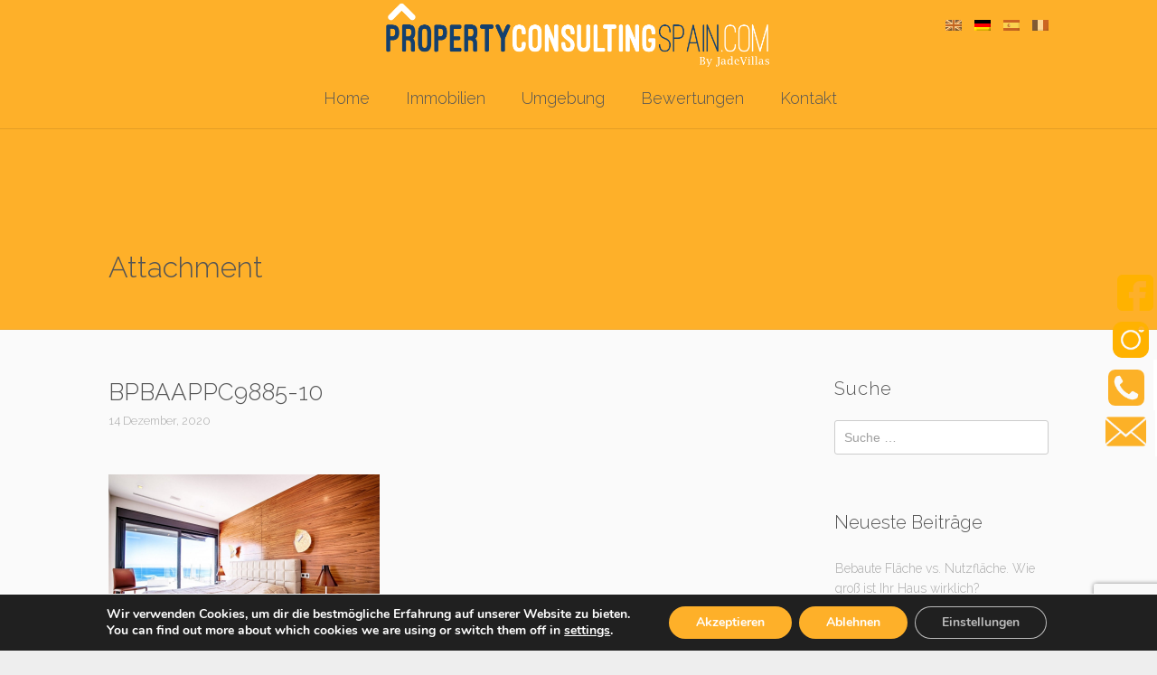

--- FILE ---
content_type: text/html; charset=UTF-8
request_url: https://www.immobilienindenia.com/bpbaappc9885-10-2/
body_size: 19238
content:
<!DOCTYPE html>
<html lang="de-DE" dir="ltr">
<head>
<meta charset="UTF-8" />
<meta name="viewport" content="width=device-width,initial-scale=1">


<link rel="profile" href="http://gmpg.org/xfn/11" />
<link rel="pingback" href="https://www.immobilienindenia.com/xmlrpc.php" />
<link rel="icon" type="image/png" href="https://www.immobilienindenia.com/wp-content/uploads/2020/12/proper.png" />  <script type="text/javascript">
  var ajaxurl = 'https://www.immobilienindenia.com/wp-admin/admin-ajax.php';
  </script>
<meta name='robots' content='index, follow, max-image-preview:large, max-snippet:-1, max-video-preview:-1' />
<link rel="alternate" hreflang="en" href="https://realestateindenia.com/property/villa-in-benitachell-pc9885/bpbaappc9885-10-2/" />
<link rel="alternate" hreflang="de" href="https://www.immobilienindenia.com/bpbaappc9885-10-2/" />
<link rel="alternate" hreflang="fr" href="https://www.maisonsavendredenia.com/bpbaappc9885-10-2/" />
<link rel="alternate" hreflang="x-default" href="https://realestateindenia.com/property/villa-in-benitachell-pc9885/bpbaappc9885-10-2/" />

	<!-- This site is optimized with the Yoast SEO plugin v25.6 - https://yoast.com/wordpress/plugins/seo/ -->
	<title>BPBAAPPC9885-10 - My CMS</title>
	<link rel="canonical" href="https://www.immobilienindenia.com/bpbaappc9885-10-2/" />
	<meta property="og:locale" content="de_DE" />
	<meta property="og:type" content="article" />
	<meta property="og:title" content="BPBAAPPC9885-10 - My CMS" />
	<meta property="og:url" content="https://www.immobilienindenia.com/bpbaappc9885-10-2/" />
	<meta property="og:site_name" content="My CMS" />
	<meta property="og:image" content="https://www.immobilienindenia.com/bpbaappc9885-10-2/" />
	<meta property="og:image:width" content="1200" />
	<meta property="og:image:height" content="800" />
	<meta property="og:image:type" content="image/jpeg" />
	<meta name="twitter:card" content="summary_large_image" />
	<script type="application/ld+json" class="yoast-schema-graph">{"@context":"https://schema.org","@graph":[{"@type":"WebPage","@id":"https://www.immobilienindenia.com/bpbaappc9885-10-2/","url":"https://www.immobilienindenia.com/bpbaappc9885-10-2/","name":"BPBAAPPC9885-10 - My CMS","isPartOf":{"@id":"https://realestateindenia.com/#website"},"primaryImageOfPage":{"@id":"https://www.immobilienindenia.com/bpbaappc9885-10-2/#primaryimage"},"image":{"@id":"https://www.immobilienindenia.com/bpbaappc9885-10-2/#primaryimage"},"thumbnailUrl":"https://www.immobilienindenia.com/wp-content/uploads/2020/12/BPBAAPPC9885-10.jpg","datePublished":"2020-12-14T04:29:12+00:00","breadcrumb":{"@id":"https://www.immobilienindenia.com/bpbaappc9885-10-2/#breadcrumb"},"inLanguage":"de","potentialAction":[{"@type":"ReadAction","target":["https://www.immobilienindenia.com/bpbaappc9885-10-2/"]}]},{"@type":"ImageObject","inLanguage":"de","@id":"https://www.immobilienindenia.com/bpbaappc9885-10-2/#primaryimage","url":"https://www.immobilienindenia.com/wp-content/uploads/2020/12/BPBAAPPC9885-10.jpg","contentUrl":"https://www.immobilienindenia.com/wp-content/uploads/2020/12/BPBAAPPC9885-10.jpg","width":1200,"height":800},{"@type":"BreadcrumbList","@id":"https://www.immobilienindenia.com/bpbaappc9885-10-2/#breadcrumb","itemListElement":[{"@type":"ListItem","position":1,"name":"Portada","item":"https://www.immobilienindenia.com/"},{"@type":"ListItem","position":2,"name":"BPBAAPPC9885-10"}]},{"@type":"WebSite","@id":"https://realestateindenia.com/#website","url":"https://realestateindenia.com/","name":"My CMS","description":"","potentialAction":[{"@type":"SearchAction","target":{"@type":"EntryPoint","urlTemplate":"https://realestateindenia.com/?s={search_term_string}"},"query-input":{"@type":"PropertyValueSpecification","valueRequired":true,"valueName":"search_term_string"}}],"inLanguage":"de"}]}</script>
	<!-- / Yoast SEO plugin. -->


<link rel='dns-prefetch' href='//code.jquery.com' />
<link rel='dns-prefetch' href='//maps.googleapis.com' />
<link rel='dns-prefetch' href='//www.imediasystems.es' />
<link rel='dns-prefetch' href='//www.google.com' />
<link rel='dns-prefetch' href='//maxcdn.bootstrapcdn.com' />
<link rel='dns-prefetch' href='//realestateindenia.com' />
<link rel='dns-prefetch' href='//fonts.googleapis.com' />
<link rel="alternate" type="application/rss+xml" title="My CMS &raquo; Feed" href="https://www.immobilienindenia.com/feed/" />
<link rel="alternate" type="application/rss+xml" title="My CMS &raquo; Kommentar-Feed" href="https://www.immobilienindenia.com/comments/feed/" />
<script type="text/javascript">
/* <![CDATA[ */
window._wpemojiSettings = {"baseUrl":"https:\/\/s.w.org\/images\/core\/emoji\/15.0.3\/72x72\/","ext":".png","svgUrl":"https:\/\/s.w.org\/images\/core\/emoji\/15.0.3\/svg\/","svgExt":".svg","source":{"concatemoji":"https:\/\/www.immobilienindenia.com\/wp-includes\/js\/wp-emoji-release.min.js?ver=6.6.4"}};
/*! This file is auto-generated */
!function(i,n){var o,s,e;function c(e){try{var t={supportTests:e,timestamp:(new Date).valueOf()};sessionStorage.setItem(o,JSON.stringify(t))}catch(e){}}function p(e,t,n){e.clearRect(0,0,e.canvas.width,e.canvas.height),e.fillText(t,0,0);var t=new Uint32Array(e.getImageData(0,0,e.canvas.width,e.canvas.height).data),r=(e.clearRect(0,0,e.canvas.width,e.canvas.height),e.fillText(n,0,0),new Uint32Array(e.getImageData(0,0,e.canvas.width,e.canvas.height).data));return t.every(function(e,t){return e===r[t]})}function u(e,t,n){switch(t){case"flag":return n(e,"\ud83c\udff3\ufe0f\u200d\u26a7\ufe0f","\ud83c\udff3\ufe0f\u200b\u26a7\ufe0f")?!1:!n(e,"\ud83c\uddfa\ud83c\uddf3","\ud83c\uddfa\u200b\ud83c\uddf3")&&!n(e,"\ud83c\udff4\udb40\udc67\udb40\udc62\udb40\udc65\udb40\udc6e\udb40\udc67\udb40\udc7f","\ud83c\udff4\u200b\udb40\udc67\u200b\udb40\udc62\u200b\udb40\udc65\u200b\udb40\udc6e\u200b\udb40\udc67\u200b\udb40\udc7f");case"emoji":return!n(e,"\ud83d\udc26\u200d\u2b1b","\ud83d\udc26\u200b\u2b1b")}return!1}function f(e,t,n){var r="undefined"!=typeof WorkerGlobalScope&&self instanceof WorkerGlobalScope?new OffscreenCanvas(300,150):i.createElement("canvas"),a=r.getContext("2d",{willReadFrequently:!0}),o=(a.textBaseline="top",a.font="600 32px Arial",{});return e.forEach(function(e){o[e]=t(a,e,n)}),o}function t(e){var t=i.createElement("script");t.src=e,t.defer=!0,i.head.appendChild(t)}"undefined"!=typeof Promise&&(o="wpEmojiSettingsSupports",s=["flag","emoji"],n.supports={everything:!0,everythingExceptFlag:!0},e=new Promise(function(e){i.addEventListener("DOMContentLoaded",e,{once:!0})}),new Promise(function(t){var n=function(){try{var e=JSON.parse(sessionStorage.getItem(o));if("object"==typeof e&&"number"==typeof e.timestamp&&(new Date).valueOf()<e.timestamp+604800&&"object"==typeof e.supportTests)return e.supportTests}catch(e){}return null}();if(!n){if("undefined"!=typeof Worker&&"undefined"!=typeof OffscreenCanvas&&"undefined"!=typeof URL&&URL.createObjectURL&&"undefined"!=typeof Blob)try{var e="postMessage("+f.toString()+"("+[JSON.stringify(s),u.toString(),p.toString()].join(",")+"));",r=new Blob([e],{type:"text/javascript"}),a=new Worker(URL.createObjectURL(r),{name:"wpTestEmojiSupports"});return void(a.onmessage=function(e){c(n=e.data),a.terminate(),t(n)})}catch(e){}c(n=f(s,u,p))}t(n)}).then(function(e){for(var t in e)n.supports[t]=e[t],n.supports.everything=n.supports.everything&&n.supports[t],"flag"!==t&&(n.supports.everythingExceptFlag=n.supports.everythingExceptFlag&&n.supports[t]);n.supports.everythingExceptFlag=n.supports.everythingExceptFlag&&!n.supports.flag,n.DOMReady=!1,n.readyCallback=function(){n.DOMReady=!0}}).then(function(){return e}).then(function(){var e;n.supports.everything||(n.readyCallback(),(e=n.source||{}).concatemoji?t(e.concatemoji):e.wpemoji&&e.twemoji&&(t(e.twemoji),t(e.wpemoji)))}))}((window,document),window._wpemojiSettings);
/* ]]> */
</script>
<style id='wp-emoji-styles-inline-css' type='text/css'>

	img.wp-smiley, img.emoji {
		display: inline !important;
		border: none !important;
		box-shadow: none !important;
		height: 1em !important;
		width: 1em !important;
		margin: 0 0.07em !important;
		vertical-align: -0.1em !important;
		background: none !important;
		padding: 0 !important;
	}
</style>
<link rel='stylesheet' id='wp-block-library-css' href='https://www.immobilienindenia.com/wp-includes/css/dist/block-library/style.min.css?ver=6.6.4' type='text/css' media='all' />
<style id='classic-theme-styles-inline-css' type='text/css'>
/*! This file is auto-generated */
.wp-block-button__link{color:#fff;background-color:#32373c;border-radius:9999px;box-shadow:none;text-decoration:none;padding:calc(.667em + 2px) calc(1.333em + 2px);font-size:1.125em}.wp-block-file__button{background:#32373c;color:#fff;text-decoration:none}
</style>
<style id='global-styles-inline-css' type='text/css'>
:root{--wp--preset--aspect-ratio--square: 1;--wp--preset--aspect-ratio--4-3: 4/3;--wp--preset--aspect-ratio--3-4: 3/4;--wp--preset--aspect-ratio--3-2: 3/2;--wp--preset--aspect-ratio--2-3: 2/3;--wp--preset--aspect-ratio--16-9: 16/9;--wp--preset--aspect-ratio--9-16: 9/16;--wp--preset--color--black: #000000;--wp--preset--color--cyan-bluish-gray: #abb8c3;--wp--preset--color--white: #ffffff;--wp--preset--color--pale-pink: #f78da7;--wp--preset--color--vivid-red: #cf2e2e;--wp--preset--color--luminous-vivid-orange: #ff6900;--wp--preset--color--luminous-vivid-amber: #fcb900;--wp--preset--color--light-green-cyan: #7bdcb5;--wp--preset--color--vivid-green-cyan: #00d084;--wp--preset--color--pale-cyan-blue: #8ed1fc;--wp--preset--color--vivid-cyan-blue: #0693e3;--wp--preset--color--vivid-purple: #9b51e0;--wp--preset--gradient--vivid-cyan-blue-to-vivid-purple: linear-gradient(135deg,rgba(6,147,227,1) 0%,rgb(155,81,224) 100%);--wp--preset--gradient--light-green-cyan-to-vivid-green-cyan: linear-gradient(135deg,rgb(122,220,180) 0%,rgb(0,208,130) 100%);--wp--preset--gradient--luminous-vivid-amber-to-luminous-vivid-orange: linear-gradient(135deg,rgba(252,185,0,1) 0%,rgba(255,105,0,1) 100%);--wp--preset--gradient--luminous-vivid-orange-to-vivid-red: linear-gradient(135deg,rgba(255,105,0,1) 0%,rgb(207,46,46) 100%);--wp--preset--gradient--very-light-gray-to-cyan-bluish-gray: linear-gradient(135deg,rgb(238,238,238) 0%,rgb(169,184,195) 100%);--wp--preset--gradient--cool-to-warm-spectrum: linear-gradient(135deg,rgb(74,234,220) 0%,rgb(151,120,209) 20%,rgb(207,42,186) 40%,rgb(238,44,130) 60%,rgb(251,105,98) 80%,rgb(254,248,76) 100%);--wp--preset--gradient--blush-light-purple: linear-gradient(135deg,rgb(255,206,236) 0%,rgb(152,150,240) 100%);--wp--preset--gradient--blush-bordeaux: linear-gradient(135deg,rgb(254,205,165) 0%,rgb(254,45,45) 50%,rgb(107,0,62) 100%);--wp--preset--gradient--luminous-dusk: linear-gradient(135deg,rgb(255,203,112) 0%,rgb(199,81,192) 50%,rgb(65,88,208) 100%);--wp--preset--gradient--pale-ocean: linear-gradient(135deg,rgb(255,245,203) 0%,rgb(182,227,212) 50%,rgb(51,167,181) 100%);--wp--preset--gradient--electric-grass: linear-gradient(135deg,rgb(202,248,128) 0%,rgb(113,206,126) 100%);--wp--preset--gradient--midnight: linear-gradient(135deg,rgb(2,3,129) 0%,rgb(40,116,252) 100%);--wp--preset--font-size--small: 13px;--wp--preset--font-size--medium: 20px;--wp--preset--font-size--large: 36px;--wp--preset--font-size--x-large: 42px;--wp--preset--spacing--20: 0.44rem;--wp--preset--spacing--30: 0.67rem;--wp--preset--spacing--40: 1rem;--wp--preset--spacing--50: 1.5rem;--wp--preset--spacing--60: 2.25rem;--wp--preset--spacing--70: 3.38rem;--wp--preset--spacing--80: 5.06rem;--wp--preset--shadow--natural: 6px 6px 9px rgba(0, 0, 0, 0.2);--wp--preset--shadow--deep: 12px 12px 50px rgba(0, 0, 0, 0.4);--wp--preset--shadow--sharp: 6px 6px 0px rgba(0, 0, 0, 0.2);--wp--preset--shadow--outlined: 6px 6px 0px -3px rgba(255, 255, 255, 1), 6px 6px rgba(0, 0, 0, 1);--wp--preset--shadow--crisp: 6px 6px 0px rgba(0, 0, 0, 1);}:where(.is-layout-flex){gap: 0.5em;}:where(.is-layout-grid){gap: 0.5em;}body .is-layout-flex{display: flex;}.is-layout-flex{flex-wrap: wrap;align-items: center;}.is-layout-flex > :is(*, div){margin: 0;}body .is-layout-grid{display: grid;}.is-layout-grid > :is(*, div){margin: 0;}:where(.wp-block-columns.is-layout-flex){gap: 2em;}:where(.wp-block-columns.is-layout-grid){gap: 2em;}:where(.wp-block-post-template.is-layout-flex){gap: 1.25em;}:where(.wp-block-post-template.is-layout-grid){gap: 1.25em;}.has-black-color{color: var(--wp--preset--color--black) !important;}.has-cyan-bluish-gray-color{color: var(--wp--preset--color--cyan-bluish-gray) !important;}.has-white-color{color: var(--wp--preset--color--white) !important;}.has-pale-pink-color{color: var(--wp--preset--color--pale-pink) !important;}.has-vivid-red-color{color: var(--wp--preset--color--vivid-red) !important;}.has-luminous-vivid-orange-color{color: var(--wp--preset--color--luminous-vivid-orange) !important;}.has-luminous-vivid-amber-color{color: var(--wp--preset--color--luminous-vivid-amber) !important;}.has-light-green-cyan-color{color: var(--wp--preset--color--light-green-cyan) !important;}.has-vivid-green-cyan-color{color: var(--wp--preset--color--vivid-green-cyan) !important;}.has-pale-cyan-blue-color{color: var(--wp--preset--color--pale-cyan-blue) !important;}.has-vivid-cyan-blue-color{color: var(--wp--preset--color--vivid-cyan-blue) !important;}.has-vivid-purple-color{color: var(--wp--preset--color--vivid-purple) !important;}.has-black-background-color{background-color: var(--wp--preset--color--black) !important;}.has-cyan-bluish-gray-background-color{background-color: var(--wp--preset--color--cyan-bluish-gray) !important;}.has-white-background-color{background-color: var(--wp--preset--color--white) !important;}.has-pale-pink-background-color{background-color: var(--wp--preset--color--pale-pink) !important;}.has-vivid-red-background-color{background-color: var(--wp--preset--color--vivid-red) !important;}.has-luminous-vivid-orange-background-color{background-color: var(--wp--preset--color--luminous-vivid-orange) !important;}.has-luminous-vivid-amber-background-color{background-color: var(--wp--preset--color--luminous-vivid-amber) !important;}.has-light-green-cyan-background-color{background-color: var(--wp--preset--color--light-green-cyan) !important;}.has-vivid-green-cyan-background-color{background-color: var(--wp--preset--color--vivid-green-cyan) !important;}.has-pale-cyan-blue-background-color{background-color: var(--wp--preset--color--pale-cyan-blue) !important;}.has-vivid-cyan-blue-background-color{background-color: var(--wp--preset--color--vivid-cyan-blue) !important;}.has-vivid-purple-background-color{background-color: var(--wp--preset--color--vivid-purple) !important;}.has-black-border-color{border-color: var(--wp--preset--color--black) !important;}.has-cyan-bluish-gray-border-color{border-color: var(--wp--preset--color--cyan-bluish-gray) !important;}.has-white-border-color{border-color: var(--wp--preset--color--white) !important;}.has-pale-pink-border-color{border-color: var(--wp--preset--color--pale-pink) !important;}.has-vivid-red-border-color{border-color: var(--wp--preset--color--vivid-red) !important;}.has-luminous-vivid-orange-border-color{border-color: var(--wp--preset--color--luminous-vivid-orange) !important;}.has-luminous-vivid-amber-border-color{border-color: var(--wp--preset--color--luminous-vivid-amber) !important;}.has-light-green-cyan-border-color{border-color: var(--wp--preset--color--light-green-cyan) !important;}.has-vivid-green-cyan-border-color{border-color: var(--wp--preset--color--vivid-green-cyan) !important;}.has-pale-cyan-blue-border-color{border-color: var(--wp--preset--color--pale-cyan-blue) !important;}.has-vivid-cyan-blue-border-color{border-color: var(--wp--preset--color--vivid-cyan-blue) !important;}.has-vivid-purple-border-color{border-color: var(--wp--preset--color--vivid-purple) !important;}.has-vivid-cyan-blue-to-vivid-purple-gradient-background{background: var(--wp--preset--gradient--vivid-cyan-blue-to-vivid-purple) !important;}.has-light-green-cyan-to-vivid-green-cyan-gradient-background{background: var(--wp--preset--gradient--light-green-cyan-to-vivid-green-cyan) !important;}.has-luminous-vivid-amber-to-luminous-vivid-orange-gradient-background{background: var(--wp--preset--gradient--luminous-vivid-amber-to-luminous-vivid-orange) !important;}.has-luminous-vivid-orange-to-vivid-red-gradient-background{background: var(--wp--preset--gradient--luminous-vivid-orange-to-vivid-red) !important;}.has-very-light-gray-to-cyan-bluish-gray-gradient-background{background: var(--wp--preset--gradient--very-light-gray-to-cyan-bluish-gray) !important;}.has-cool-to-warm-spectrum-gradient-background{background: var(--wp--preset--gradient--cool-to-warm-spectrum) !important;}.has-blush-light-purple-gradient-background{background: var(--wp--preset--gradient--blush-light-purple) !important;}.has-blush-bordeaux-gradient-background{background: var(--wp--preset--gradient--blush-bordeaux) !important;}.has-luminous-dusk-gradient-background{background: var(--wp--preset--gradient--luminous-dusk) !important;}.has-pale-ocean-gradient-background{background: var(--wp--preset--gradient--pale-ocean) !important;}.has-electric-grass-gradient-background{background: var(--wp--preset--gradient--electric-grass) !important;}.has-midnight-gradient-background{background: var(--wp--preset--gradient--midnight) !important;}.has-small-font-size{font-size: var(--wp--preset--font-size--small) !important;}.has-medium-font-size{font-size: var(--wp--preset--font-size--medium) !important;}.has-large-font-size{font-size: var(--wp--preset--font-size--large) !important;}.has-x-large-font-size{font-size: var(--wp--preset--font-size--x-large) !important;}
:where(.wp-block-post-template.is-layout-flex){gap: 1.25em;}:where(.wp-block-post-template.is-layout-grid){gap: 1.25em;}
:where(.wp-block-columns.is-layout-flex){gap: 2em;}:where(.wp-block-columns.is-layout-grid){gap: 2em;}
:root :where(.wp-block-pullquote){font-size: 1.5em;line-height: 1.6;}
</style>
<link rel='stylesheet' id='wpml-blocks-css' href='https://www.immobilienindenia.com/wp-content/plugins/sitepress-multilingual-cms/dist/css/blocks/styles.css?ver=4.6.3' type='text/css' media='all' />
<link rel='stylesheet' id='foobox-free-min-css' href='https://www.immobilienindenia.com/wp-content/plugins/foobox-image-lightbox/free/css/foobox.free.min.css?ver=2.7.35' type='text/css' media='all' />
<link rel='stylesheet' id='fonts-awesome-css' href='https://maxcdn.bootstrapcdn.com/font-awesome/4.7.0/css/font-awesome.min.css?ver=6.6.4' type='text/css' media='all' />
<link rel='stylesheet' id='jqueryUICSS-css' href='https://code.jquery.com/ui/1.12.1/themes/base/jquery-ui.css?ver=6.6.4' type='text/css' media='all' />
<link rel='stylesheet' id='style-css' href='https://www.imediasystems.es/conector/agencias/realestateindenia.com/css/style.css?ver=6.6.4' type='text/css' media='all' />
<link rel='stylesheet' id='galleriaStyle-css' href='https://www.imediasystems.es/conector/inmovilla-basico/galleria/themes/azur/galleria.azur.css?ver=6.6.4' type='text/css' media='all' />
<link rel='stylesheet' id='bootstrap-css' href='https://www.imediasystems.es/conector/inmovilla-basico/css/bootstrap-simple.css?ver=6.6.4' type='text/css' media='all' />
<link rel='stylesheet' id='bootstrapMultiselectCSS-css' href='https://www.imediasystems.es/conector/inmovilla-basico/css/bootstrap-multiselect.css?ver=6.6.4' type='text/css' media='all' />
<link rel='stylesheet' id='rs-plugin-settings-css' href='https://www.immobilienindenia.com/wp-content/plugins/revslider/public/assets/css/rs6.css?ver=6.4.0' type='text/css' media='all' />
<style id='rs-plugin-settings-inline-css' type='text/css'>
#rs-demo-id {}
</style>
<link rel='stylesheet' id='wpml-legacy-horizontal-list-0-css' href='//www.immobilienindenia.com/wp-content/plugins/sitepress-multilingual-cms/templates/language-switchers/legacy-list-horizontal/style.min.css?ver=1' type='text/css' media='all' />
<link rel='stylesheet' id='lt-icon-css' href='https://www.immobilienindenia.com/wp-content/themes/hometown-theme/font/flaticon.css?ver=1.0' type='text/css' media='all' />
<link rel='stylesheet' id='lt-foundation-css' href='https://www.immobilienindenia.com/wp-content/themes/hometown-theme/css/foundation.css?ver=1.0' type='text/css' media='all' />
<link rel='stylesheet' id='lt-screen-css' href='https://www.immobilienindenia.com/wp-content/themes/hometown-theme/css/screen.css?ver=1.0' type='text/css' media='all' />
<link rel='stylesheet' id='lt-child-css' href='https://www.immobilienindenia.com/wp-content/themes/mod-hometown/style.css?ver=1.0' type='text/css' media='all' />
<link rel='stylesheet' id='lt-google-webfont-css' href='//fonts.googleapis.com/css?family=Raleway%3A400%2C300&#038;ver=1.0' type='text/css' media='all' />
<link rel='stylesheet' id='font-awesome-css' href='https://www.immobilienindenia.com/wp-content/plugins/popup-anything-on-click/assets/css/font-awesome.min.css?ver=2.9.1' type='text/css' media='all' />
<link rel='stylesheet' id='popupaoc-public-style-css' href='https://www.immobilienindenia.com/wp-content/plugins/popup-anything-on-click/assets/css/popupaoc-public.css?ver=2.9.1' type='text/css' media='all' />
<link rel='stylesheet' id='moove_gdpr_frontend-css' href='https://www.immobilienindenia.com/wp-content/plugins/gdpr-cookie-compliance/dist/styles/gdpr-main.css?ver=5.0.9' type='text/css' media='all' />
<style id='moove_gdpr_frontend-inline-css' type='text/css'>
#moove_gdpr_cookie_modal,#moove_gdpr_cookie_info_bar,.gdpr_cookie_settings_shortcode_content{font-family:&#039;Nunito&#039;,sans-serif}#moove_gdpr_save_popup_settings_button{background-color:#373737;color:#fff}#moove_gdpr_save_popup_settings_button:hover{background-color:#000}#moove_gdpr_cookie_info_bar .moove-gdpr-info-bar-container .moove-gdpr-info-bar-content a.mgbutton,#moove_gdpr_cookie_info_bar .moove-gdpr-info-bar-container .moove-gdpr-info-bar-content button.mgbutton{background-color:#feb029}#moove_gdpr_cookie_modal .moove-gdpr-modal-content .moove-gdpr-modal-footer-content .moove-gdpr-button-holder a.mgbutton,#moove_gdpr_cookie_modal .moove-gdpr-modal-content .moove-gdpr-modal-footer-content .moove-gdpr-button-holder button.mgbutton,.gdpr_cookie_settings_shortcode_content .gdpr-shr-button.button-green{background-color:#feb029;border-color:#feb029}#moove_gdpr_cookie_modal .moove-gdpr-modal-content .moove-gdpr-modal-footer-content .moove-gdpr-button-holder a.mgbutton:hover,#moove_gdpr_cookie_modal .moove-gdpr-modal-content .moove-gdpr-modal-footer-content .moove-gdpr-button-holder button.mgbutton:hover,.gdpr_cookie_settings_shortcode_content .gdpr-shr-button.button-green:hover{background-color:#fff;color:#feb029}#moove_gdpr_cookie_modal .moove-gdpr-modal-content .moove-gdpr-modal-close i,#moove_gdpr_cookie_modal .moove-gdpr-modal-content .moove-gdpr-modal-close span.gdpr-icon{background-color:#feb029;border:1px solid #feb029}#moove_gdpr_cookie_info_bar span.moove-gdpr-infobar-allow-all.focus-g,#moove_gdpr_cookie_info_bar span.moove-gdpr-infobar-allow-all:focus,#moove_gdpr_cookie_info_bar button.moove-gdpr-infobar-allow-all.focus-g,#moove_gdpr_cookie_info_bar button.moove-gdpr-infobar-allow-all:focus,#moove_gdpr_cookie_info_bar span.moove-gdpr-infobar-reject-btn.focus-g,#moove_gdpr_cookie_info_bar span.moove-gdpr-infobar-reject-btn:focus,#moove_gdpr_cookie_info_bar button.moove-gdpr-infobar-reject-btn.focus-g,#moove_gdpr_cookie_info_bar button.moove-gdpr-infobar-reject-btn:focus,#moove_gdpr_cookie_info_bar span.change-settings-button.focus-g,#moove_gdpr_cookie_info_bar span.change-settings-button:focus,#moove_gdpr_cookie_info_bar button.change-settings-button.focus-g,#moove_gdpr_cookie_info_bar button.change-settings-button:focus{-webkit-box-shadow:0 0 1px 3px #feb029;-moz-box-shadow:0 0 1px 3px #feb029;box-shadow:0 0 1px 3px #feb029}#moove_gdpr_cookie_modal .moove-gdpr-modal-content .moove-gdpr-modal-close i:hover,#moove_gdpr_cookie_modal .moove-gdpr-modal-content .moove-gdpr-modal-close span.gdpr-icon:hover,#moove_gdpr_cookie_info_bar span[data-href]>u.change-settings-button{color:#feb029}#moove_gdpr_cookie_modal .moove-gdpr-modal-content .moove-gdpr-modal-left-content #moove-gdpr-menu li.menu-item-selected a span.gdpr-icon,#moove_gdpr_cookie_modal .moove-gdpr-modal-content .moove-gdpr-modal-left-content #moove-gdpr-menu li.menu-item-selected button span.gdpr-icon{color:inherit}#moove_gdpr_cookie_modal .moove-gdpr-modal-content .moove-gdpr-modal-left-content #moove-gdpr-menu li a span.gdpr-icon,#moove_gdpr_cookie_modal .moove-gdpr-modal-content .moove-gdpr-modal-left-content #moove-gdpr-menu li button span.gdpr-icon{color:inherit}#moove_gdpr_cookie_modal .gdpr-acc-link{line-height:0;font-size:0;color:transparent;position:absolute}#moove_gdpr_cookie_modal .moove-gdpr-modal-content .moove-gdpr-modal-close:hover i,#moove_gdpr_cookie_modal .moove-gdpr-modal-content .moove-gdpr-modal-left-content #moove-gdpr-menu li a,#moove_gdpr_cookie_modal .moove-gdpr-modal-content .moove-gdpr-modal-left-content #moove-gdpr-menu li button,#moove_gdpr_cookie_modal .moove-gdpr-modal-content .moove-gdpr-modal-left-content #moove-gdpr-menu li button i,#moove_gdpr_cookie_modal .moove-gdpr-modal-content .moove-gdpr-modal-left-content #moove-gdpr-menu li a i,#moove_gdpr_cookie_modal .moove-gdpr-modal-content .moove-gdpr-tab-main .moove-gdpr-tab-main-content a:hover,#moove_gdpr_cookie_info_bar.moove-gdpr-dark-scheme .moove-gdpr-info-bar-container .moove-gdpr-info-bar-content a.mgbutton:hover,#moove_gdpr_cookie_info_bar.moove-gdpr-dark-scheme .moove-gdpr-info-bar-container .moove-gdpr-info-bar-content button.mgbutton:hover,#moove_gdpr_cookie_info_bar.moove-gdpr-dark-scheme .moove-gdpr-info-bar-container .moove-gdpr-info-bar-content a:hover,#moove_gdpr_cookie_info_bar.moove-gdpr-dark-scheme .moove-gdpr-info-bar-container .moove-gdpr-info-bar-content button:hover,#moove_gdpr_cookie_info_bar.moove-gdpr-dark-scheme .moove-gdpr-info-bar-container .moove-gdpr-info-bar-content span.change-settings-button:hover,#moove_gdpr_cookie_info_bar.moove-gdpr-dark-scheme .moove-gdpr-info-bar-container .moove-gdpr-info-bar-content button.change-settings-button:hover,#moove_gdpr_cookie_info_bar.moove-gdpr-dark-scheme .moove-gdpr-info-bar-container .moove-gdpr-info-bar-content u.change-settings-button:hover,#moove_gdpr_cookie_info_bar span[data-href]>u.change-settings-button,#moove_gdpr_cookie_info_bar.moove-gdpr-dark-scheme .moove-gdpr-info-bar-container .moove-gdpr-info-bar-content a.mgbutton.focus-g,#moove_gdpr_cookie_info_bar.moove-gdpr-dark-scheme .moove-gdpr-info-bar-container .moove-gdpr-info-bar-content button.mgbutton.focus-g,#moove_gdpr_cookie_info_bar.moove-gdpr-dark-scheme .moove-gdpr-info-bar-container .moove-gdpr-info-bar-content a.focus-g,#moove_gdpr_cookie_info_bar.moove-gdpr-dark-scheme .moove-gdpr-info-bar-container .moove-gdpr-info-bar-content button.focus-g,#moove_gdpr_cookie_info_bar.moove-gdpr-dark-scheme .moove-gdpr-info-bar-container .moove-gdpr-info-bar-content a.mgbutton:focus,#moove_gdpr_cookie_info_bar.moove-gdpr-dark-scheme .moove-gdpr-info-bar-container .moove-gdpr-info-bar-content button.mgbutton:focus,#moove_gdpr_cookie_info_bar.moove-gdpr-dark-scheme .moove-gdpr-info-bar-container .moove-gdpr-info-bar-content a:focus,#moove_gdpr_cookie_info_bar.moove-gdpr-dark-scheme .moove-gdpr-info-bar-container .moove-gdpr-info-bar-content button:focus,#moove_gdpr_cookie_info_bar.moove-gdpr-dark-scheme .moove-gdpr-info-bar-container .moove-gdpr-info-bar-content span.change-settings-button.focus-g,span.change-settings-button:focus,button.change-settings-button.focus-g,button.change-settings-button:focus,#moove_gdpr_cookie_info_bar.moove-gdpr-dark-scheme .moove-gdpr-info-bar-container .moove-gdpr-info-bar-content u.change-settings-button.focus-g,#moove_gdpr_cookie_info_bar.moove-gdpr-dark-scheme .moove-gdpr-info-bar-container .moove-gdpr-info-bar-content u.change-settings-button:focus{color:#feb029}#moove_gdpr_cookie_modal .moove-gdpr-branding.focus-g span,#moove_gdpr_cookie_modal .moove-gdpr-modal-content .moove-gdpr-tab-main a.focus-g,#moove_gdpr_cookie_modal .moove-gdpr-modal-content .moove-gdpr-tab-main .gdpr-cd-details-toggle.focus-g{color:#feb029}#moove_gdpr_cookie_modal.gdpr_lightbox-hide{display:none}
</style>
<script type="text/javascript" src="https://www.immobilienindenia.com/wp-includes/js/jquery/jquery.min.js?ver=3.7.1" id="jquery-core-js"></script>
<script type="text/javascript" src="https://www.immobilienindenia.com/wp-includes/js/jquery/jquery-migrate.min.js?ver=3.4.1" id="jquery-migrate-js"></script>
<script type="text/javascript" src="https://code.jquery.com/ui/1.12.1/jquery-ui.js?ver=6.6.4" id="jqueryUI-js"></script>
<script type="text/javascript" src="https://maps.googleapis.com/maps/api/js?key=AIzaSyCsWvnvloRxjZEdp_gCHHqvgSnuLCmmWaU&amp;ver=6.6.4" id="googleapis-js"></script>
<script type="text/javascript" src="https://www.imediasystems.es/conector/inmovilla-basico/js/bootstrap.min.js?ver=6.6.4" id="bootstrapmin-js"></script>
<script type="text/javascript" src="https://www.imediasystems.es/conector/inmovilla-basico/js/bootstrap-multiselect.js?ver=6.6.4" id="bootstrapMultiselect-js"></script>
<script type="text/javascript" src="https://www.imediasystems.es/conector/inmovilla-basico/js/zonas.js?ver=6.6.4" id="zonas-js"></script>
<script type="text/javascript" src="https://www.google.com/recaptcha/api.js?render&amp;ver=6.6.4" id="recaptcha-js"></script>
<script type="text/javascript" src="https://www.immobilienindenia.com/wp-content/plugins/revslider/public/assets/js/rbtools.min.js?ver=6.4.0" id="tp-tools-js"></script>
<script type="text/javascript" src="https://www.immobilienindenia.com/wp-content/plugins/revslider/public/assets/js/rs6.min.js?ver=6.4.0" id="revmin-js"></script>
<script type="text/javascript" id="foobox-free-min-js-before">
/* <![CDATA[ */
/* Run FooBox FREE (v2.7.35) */
var FOOBOX = window.FOOBOX = {
	ready: true,
	disableOthers: false,
	o: {wordpress: { enabled: true }, countMessage:'image %index of %total', captions: { dataTitle: ["captionTitle","title"], dataDesc: ["captionDesc","description"] }, rel: '', excludes:'.fbx-link,.nofoobox,.nolightbox,a[href*="pinterest.com/pin/create/button/"]', affiliate : { enabled: false }},
	selectors: [
		".foogallery-container.foogallery-lightbox-foobox", ".foogallery-container.foogallery-lightbox-foobox-free", ".gallery", ".wp-block-gallery", ".wp-caption", ".wp-block-image", "a:has(img[class*=wp-image-])", ".foobox"
	],
	pre: function( $ ){
		// Custom JavaScript (Pre)
		
	},
	post: function( $ ){
		// Custom JavaScript (Post)
		
		// Custom Captions Code
		
	},
	custom: function( $ ){
		// Custom Extra JS
		
	}
};
/* ]]> */
</script>
<script type="text/javascript" src="https://www.immobilienindenia.com/wp-content/plugins/foobox-image-lightbox/free/js/foobox.free.min.js?ver=2.7.35" id="foobox-free-min-js"></script>
<script type="text/javascript" id="wpml-xdomain-data-js-extra">
/* <![CDATA[ */
var wpml_xdomain_data = {"css_selector":"wpml-ls-item","ajax_url":"https:\/\/www.immobilienindenia.com\/wp-admin\/admin-ajax.php","current_lang":"de","_nonce":"463610ae7d"};
/* ]]> */
</script>
<script type="text/javascript" src="https://www.immobilienindenia.com/wp-content/plugins/sitepress-multilingual-cms/res/js/xdomain-data.js?ver=4.6.3" id="wpml-xdomain-data-js"></script>
<link rel="https://api.w.org/" href="https://www.immobilienindenia.com/wp-json/" /><link rel="alternate" title="JSON" type="application/json" href="https://www.immobilienindenia.com/wp-json/wp/v2/media/372683" /><link rel="EditURI" type="application/rsd+xml" title="RSD" href="https://www.immobilienindenia.com/xmlrpc.php?rsd" />
<meta name="generator" content="WordPress 6.6.4" />
<link rel='shortlink' href='https://www.immobilienindenia.com/?p=372683' />
<link rel="alternate" title="oEmbed (JSON)" type="application/json+oembed" href="https://www.immobilienindenia.com/wp-json/oembed/1.0/embed?url=https%3A%2F%2Fwww.immobilienindenia.com%2Fbpbaappc9885-10-2%2F" />
<link rel="alternate" title="oEmbed (XML)" type="text/xml+oembed" href="https://www.immobilienindenia.com/wp-json/oembed/1.0/embed?url=https%3A%2F%2Fwww.immobilienindenia.com%2Fbpbaappc9885-10-2%2F&#038;format=xml" />
<meta name="generator" content="WPML ver:4.6.3 stt:1,4,3,2;" />
								<script>
					// Define dataLayer and the gtag function.
					window.dataLayer = window.dataLayer || [];
					function gtag(){dataLayer.push(arguments);}

					// Set default consent to 'denied' as a placeholder
					// Determine actual values based on your own requirements
					gtag('consent', 'default', {
						'ad_storage': 'denied',
						'ad_user_data': 'denied',
						'ad_personalization': 'denied',
						'analytics_storage': 'denied',
						'personalization_storage': 'denied',
						'security_storage': 'denied',
						'functionality_storage': 'denied',
						'wait_for_update': '2000'
					});
				</script>

				<!-- Google Tag Manager -->
				<script>(function(w,d,s,l,i){w[l]=w[l]||[];w[l].push({'gtm.start':
				new Date().getTime(),event:'gtm.js'});var f=d.getElementsByTagName(s)[0],
				j=d.createElement(s),dl=l!='dataLayer'?'&l='+l:'';j.async=true;j.src=
				'https://www.googletagmanager.com/gtm.js?id='+i+dl;f.parentNode.insertBefore(j,f);
				})(window,document,'script','dataLayer','GTM-KD76PND');</script>
				<!-- End Google Tag Manager -->
							<!-- Theme Dynamic CSS -->
<style type="text/css">

	/* Font */
	body { font-family: Arial,Helvetica,Garuda,sans-serif; font-size: 14px; line-height: 1.6em; }
	h1 { font-size: 30px; line-height: 1.5em; }
	h2 { font-size: 26px; line-height: 1.5em; }
	h3 { font-size: 22px; line-height: 1.5em; }
	h4 { font-size: 20px; line-height: 1.5em; }
	h5 { font-size: 18px; line-height: 1.5em; }
	h6 { font-size: 16px; line-height: 1.5em; }
	.primary-nav { font-size: 18px; }

	/* BG Color */
	.primary-nav > ul > li.bubble a, .lt-button.primary, input.primary[type='submit'], input.primary[type='button'], .rangeSlider .noUi-connect, .map-wrap .marker .dot, .map-wrap .marker:after, .map-wrap .cluster:before, .map-wrap .cluster:after, .card .status:before, .hero .status:before, .property-hero .status:before, #nprogress .bar, .button:hover, input[type='submit']:hover, input[type='button']:hover, .lt-button:hover, .tooltip, .map-outer-wrap .overlay-link, .select2-container--default .select2-results__option--highlighted[aria-selected], .hero .badge .status:before  { background-color: #feb029; }
	

	/* Color */
	a, .header-wrap .header-top .nav-language.type-text li.active a, .primary-nav li.current-menu-item > a, .primary-nav li.current-menu-ancestor > a, .login-form .tab-list li a, .box-icon .feature-icon { color: #feb029; }

	/* Border */
	.primary-nav > ul > li > ul.sub-menu, #nprogress .spinner-icon, .lt-button.primary, input.primary[type='submit'], input.primary[type='button'], .button:hover, input[type='submit']:hover, input[type='button']:hover, .lt-button:hover { border-color: #feb029; }

	.tooltip:after { border-top-color: #feb029; }

	/* Shadow */
	#nprogress .peg { box-shadow: 0 0 10px #feb029, 0 0 5px #feb029; }


	/* Background */
	body { 
		background-color: #eeeeee;
		background-image: url( https://www.immobilienindenia.com/wp-content/uploads/2020/12/BPBAAPPC9885-10.jpg );
					background-size: cover;
			background-repeat: no-repeat;
			}
	.header-bg {
		background-color: #feb029;
							background-size: contain;
			background-repeat: no-repeat;
			}
	.footer-main {
		background-color: #fafafa;
		background-image: url( https://www.immobilienindenia.com/wp-content/uploads/2020/12/BPBAAPPC9885-10.jpg );
					background-size: contain;
			background-repeat: no-repeat;
			}
</style>
<!-- End Theme Dynamic CSS -->


<!-- Google Web Font -->
<style type="text/css">
			body { font-family: "Raleway"; }
	</style>
<!-- End Google Web Font -->


<!-- Theme Custom CSS -->
<style type="text/css">
@media print {
#property-search-2, #property-2, li.tab-contact, .textwidget custom-html-widget, .jssocials-shares, .textwidget,ul img{display:none!important;}
.section-title {
   padding: 0 0 0 0;
   text-align: none; }
 .large-8 {
   width: 100%; }
 .wpb_tabs .wpb_tab {
   position: relative;
   left: 0;
   border: none;
   border-bottom: 1px solid #ddd; }
 .meta-box-list li {
   display: inline-block;
   margin: 0; }
h1.page-title{
    width: 50%;
    position: absolute;
    left: 425px;
    font-size:20px;
    width:300px!important;}
.sub-title{display:none!important;}
.header-wrap .menu-toggle{display:none;}
div.owl-item.active{
width:380px!important;
margin-right: 500px!important;}
 a[href]:after {
   content: none !important; }

.item {
    width: 100% !important;
   height: auto !important; 
}
div.property-hero{
    width: 100% !important;
    height: 250px !important;
    margin: 0;
}
.thumb-nav {
    margin: 0;
}
.property-hero .badge {
    right: 20px;
    top: 125px;
}
.property-hero .lt-carousel:after {
   display: none;
}
.nt-testimonials section { font-size: 20px !important; line-height: 1.5em; font-style: italic; opacity: 0.8; }

div.header-top .left{
        display:none;}
div.header-main{height: 40px!important;}
div.section-title.element-dark{height: 0px!important;}
div.section-title.element-dark{height:0px!important;}
div.section{padding:0px!important;}
header{background-color: #feb029 !important;
    height: 110px;}
header-bg{display:none;}
div.header-main {
    height: 100px;
    position: relative;
    top: -23px;
    padding-top:30px;
}
div.vspace{display:none;}
.footer-top {
    display: none;
}
.share-box{
display: none;}
.scroll-top-wrap{display:none;}
}

/******fin media print******/

/*li.tab-contact{display:none!important;}*/
a, .header-wrap .header-top .nav-language.type-text li.active a, .primary-nav li.current-menu-item > a, .primary-nav li.current-menu-ancestor > a, .login-form .tab-list li a, .box-icon .feature-icon {
    color: darkgrey;
}

.header-wrap .branding {
    display: block;
    float: none !important;
}
.header-wrap .header-top{
background: none;
}
.scroll-top-inner:hover{
	background-color:#feb029;
}
p.titbaners{
    position: relative;
    top: -140px;
    background-color: rgba(255,255,255,0.5);
    font-size:30px;
    padding:10px;
}
p.titbaners:hover{   
    background-color: rgba(255,255,255,0.9);
}

.widgettelefono{
    position: fixed;
    top: 409px;
    right: -183px;
    z-index: 9999;
    transition: 1s;
}
.widgettelefono:hover{
     transform: translateX(-189px)
}
.widgetface{
    position: fixed;
    top: 304px;
    right: -95px;
    z-index: 9999;
    transition: 1s;
}
.widgetface:hover{
     transform: translateX(-100px)
}
.widgetinstagram{
    position: fixed;
    top: 356px;
    right: -95px;
    z-index: 9999;
    transition: 1s;
}
.widgetinstagram:hover{
     transform: translateX(-100px)
}
.widgetmail{
    position: fixed;
    top: 455px;
    right: -293px;
    z-index: 9999;
    transition: 1s;
}
.widgetmail:hover{
     transform: translateX(-296px)
}

div.header-bg{
    height: 142px;
}
div.branding{
  height: 130px !important;
    width: 70%;
    margin:auto;
    text-align: center;
   top: -5px;
}
nav.primary-nav{
    line-height: 100px;
    width: 100%;
    text-align: center;
    padding-left: 21%;
    position: relative;
    top: -50px;
}
div.header-main{
    height: 100px;
    position: relative;
    top: -63px;
}
div.header-top{
     top: 7px;
    position: relative;
    z-index: 99999;
}
a.titcolor{
    color:#555;
}
div.tp-caption {
    background-color: rgba(255,255,255,0.5);
}
#post-38225,#post-38239,#post-38241,#post-38243{
display:none;
}
.thumb-nav li {
opacity: 0.40;
}
.thumb-nav li img {
    -webkit-filter: grayscale(50%);
    filter: grayscale(50%);
}
.wpcf7-submit{width: 100%!important;
    text-align: center!important;}

@media screen and (min-width: 1025px) {
    div.header-top .left{
        display:none;
    }

}
@media screen and (max-width: 1025px) {
    div.widgettelefono, div.widgetface, div.widgetgoogle,div.widgetmail{
        display:none;
    }
.rs-label{
display: none;
}
div.large-6{
position:relative;
top:80px;
} 
.header-top{
margin: auto;
}
.header-wrap .header-top {
    width: 70%;
}
div.branding {
    width: 100%; 
}
}

input.wpcf7-form-control.wpcf7-text.wpcf7-tel {
    padding: 10px 10px;
    border: 1px solid #ccc;
    background: transparent;
    margin: 0;
    outline: none;
    display: inline-block;
    width: 100%;
    background: #fff;
    max-width: 100%;
}

li.tab-contact {
    display: none !important;
}
/*************Landings**************/ .fondonaranja{
    background-color: #feb029;
    padding-top: 2%;
    width: 37%;
}
.titulolanding{
    padding-top:2%;
}
.titulolanding{
color:black;
background-color: rgba(255,255,255,0.4);
}
.vc_custom_1532951480850 {
    padding: 0px;
}
vc_custom_1532951480850 p{
  color:black;
}
.vc_custom_1532951480850 textarea{
  height:150px;
}
.vc_custom_1532951278480 {
    padding: 0px;
}
.vc_custom_1532951278480 p{
  color:black;
}
.vc_custom_1532951278480 textarea{
  height:150px;
}
.vc_custom_1532951606290{
    padding: 0px;
}
.vc_custom_1532951606290 p{
  color:black;
}
.vc_custom_1532951606290 textarea{
  height:150px;
}
.ullanding{
   text-align: center;
} 
.ullanding{
 font-size: 25px;
} 
.lilanding{
     width: 19%;
}
.tamtitulo{
font-size:35px;
}
.tamtexto{
font-size:20px;
}
/******* formmailchimp*********/
 .mc-field-group label{ 
  text-align: center;
}
#mc_embed_signup .button {
    clear: both;
    background-color: #feb029!important;
     color: #FFFFFF!important;
     width:98%!important;
    text-align: center;
}
#mc_embed_signup .mc-field-group {
    width: 100%!important;  
}
#mc_embed_signup {
    background: none!important;
    clear: left;
    font: 14px Helvetica,Arial,sans-serif;
    padding:4%;
}
.checkform{
     float:left!important;
}
.labelgroup{
     width:98%;
     text-align:left;
}
.labform{
    margin-top:2%!important;
    
}
.mc-field-group label {
    text-align: left!important;
}
#mc_embed_signup_scroll h2{
    text-align:center;
}
@media screen and (min-width: 700px) {
    #totalform{
        margin: 0 -250px; 
  }    
}
 @media (max-width: 479px){
.tamtitulo{
font-size:20px;
}
.fondonaranja {
    width: 80%;
}
.vc_custom_1532951480850 textarea {
    height: 100px;
}
div.large-6 {
    position: relative;
    top: 80px;
}
.lilanding {
    width: 100%;
}
}
   </style>
<!-- End Theme Custom CSS -->

<!-- Theme Custom JS -->
<script type="text/javascript">
jQuery(document).ready(function($) {
document.oncontextmenu = function(){return false;}
document.onselectstart = function(){return false;}
document.ondragstart = function(){return false;}
$(document).ready(function(){
    $(".jssocials-share-print a").attr("target", "_self");
});});	
</script>
<!-- End Theme Custom JS -->

<!-- Theme Open External Link in new Tab -->
<script type="text/javascript">
jQuery(document).ready(function($) {
	$('a').filter(function() {
	   return this.hostname && this.hostname !== location.hostname;
	}).attr("target","_blank");
});
</script>
<!-- End Theme Open External Link in new Tab -->
<meta name="generator" content="Powered by WPBakery Page Builder - drag and drop page builder for WordPress."/>
<meta name="generator" content="Powered by Slider Revolution 6.4.0 - responsive, Mobile-Friendly Slider Plugin for WordPress with comfortable drag and drop interface." />
<script type="text/javascript">function setREVStartSize(e){
			//window.requestAnimationFrame(function() {				 
				window.RSIW = window.RSIW===undefined ? window.innerWidth : window.RSIW;	
				window.RSIH = window.RSIH===undefined ? window.innerHeight : window.RSIH;	
				try {								
					var pw = document.getElementById(e.c).parentNode.offsetWidth,
						newh;
					pw = pw===0 || isNaN(pw) ? window.RSIW : pw;
					e.tabw = e.tabw===undefined ? 0 : parseInt(e.tabw);
					e.thumbw = e.thumbw===undefined ? 0 : parseInt(e.thumbw);
					e.tabh = e.tabh===undefined ? 0 : parseInt(e.tabh);
					e.thumbh = e.thumbh===undefined ? 0 : parseInt(e.thumbh);
					e.tabhide = e.tabhide===undefined ? 0 : parseInt(e.tabhide);
					e.thumbhide = e.thumbhide===undefined ? 0 : parseInt(e.thumbhide);
					e.mh = e.mh===undefined || e.mh=="" || e.mh==="auto" ? 0 : parseInt(e.mh,0);		
					if(e.layout==="fullscreen" || e.l==="fullscreen") 						
						newh = Math.max(e.mh,window.RSIH);					
					else{					
						e.gw = Array.isArray(e.gw) ? e.gw : [e.gw];
						for (var i in e.rl) if (e.gw[i]===undefined || e.gw[i]===0) e.gw[i] = e.gw[i-1];					
						e.gh = e.el===undefined || e.el==="" || (Array.isArray(e.el) && e.el.length==0)? e.gh : e.el;
						e.gh = Array.isArray(e.gh) ? e.gh : [e.gh];
						for (var i in e.rl) if (e.gh[i]===undefined || e.gh[i]===0) e.gh[i] = e.gh[i-1];
											
						var nl = new Array(e.rl.length),
							ix = 0,						
							sl;					
						e.tabw = e.tabhide>=pw ? 0 : e.tabw;
						e.thumbw = e.thumbhide>=pw ? 0 : e.thumbw;
						e.tabh = e.tabhide>=pw ? 0 : e.tabh;
						e.thumbh = e.thumbhide>=pw ? 0 : e.thumbh;					
						for (var i in e.rl) nl[i] = e.rl[i]<window.RSIW ? 0 : e.rl[i];
						sl = nl[0];									
						for (var i in nl) if (sl>nl[i] && nl[i]>0) { sl = nl[i]; ix=i;}															
						var m = pw>(e.gw[ix]+e.tabw+e.thumbw) ? 1 : (pw-(e.tabw+e.thumbw)) / (e.gw[ix]);					
						newh =  (e.gh[ix] * m) + (e.tabh + e.thumbh);
					}				
					if(window.rs_init_css===undefined) window.rs_init_css = document.head.appendChild(document.createElement("style"));					
					document.getElementById(e.c).height = newh+"px";
					window.rs_init_css.innerHTML += "#"+e.c+"_wrapper { height: "+newh+"px }";				
				} catch(e){
					console.log("Failure at Presize of Slider:" + e)
				}					   
			//});
		  };</script>
<noscript><style> .wpb_animate_when_almost_visible { opacity: 1; }</style></noscript></head>

<body class="attachment attachment-template-default single single-attachment postid-372683 attachmentid-372683 attachment-jpeg ltr full-width element-round wpb-js-composer js-comp-ver-6.10.0 vc_responsive" id="body">
	<!-- Google Tag Manager --> 
<script>(function(w,d,s,l,i){w[l]=w[l]||[];w[l].push({'gtm.start':
new Date().getTime(),event:'gtm.js'});var f=d.getElementsByTagName(s)[0],
j=d.createElement(s),dl=l!='dataLayer'?'&l='+l:'';j.async=true;j.src=
'https://www.googletagmanager.com/gtm.js?id='+i+dl;f.parentNode.insertBefore(j,f);
})(window,document,'script','dataLayer','GTM-KD76PND');</script>
<!-- End Google Tag Manager -->	
<!-- Google Tag Manager (noscript) -->
<noscript><iframe src="https://www.googletagmanager.com/ns.html?id=GTM-KD76PND"
height="0" width="0" style="display:none;visibility:hidden"></iframe></noscript>
<!-- End Google Tag Manager (noscript) -->


<div class="layout-wrap full-width"><div class="layout-inner">
<header class="header-wrap sticky-off element-dark logo-left" >

<div class="header-top">
<div class="row">
	<div class="large-6 medium-12 columns left">
		Rufen Sie uns an: <a href="tel:+34 693 90 79 66">+34 693 90 79 66</a>	</div>
	<div class="large-6 medium-12 columns right">
		
				
		<ul class="nav-language menu social-menu type-flag">
<li><a href="https://realestateindenia.com/property/villa-in-benitachell-pc9885/bpbaappc9885-10-2/"><img src="https://www.immobilienindenia.com/wp-content/plugins/sitepress-multilingual-cms/res/flags/en.png" height="12" alt="en" width="18" /></a></li><li class="active"><a href="#"><img src="https://www.immobilienindenia.com/wp-content/plugins/sitepress-multilingual-cms/res/flags/de.png" height="12" alt="de" width="18" /></a></li><li><a href="http://www.inmobiliariadeniacostablanca.com"><img src="https://www.immobilienindenia.com/wp-content/plugins/sitepress-multilingual-cms/res/flags/es.png" height="12" alt="es" width="18" /></a></li><li><a href="https://www.maisonsavendredenia.com/bpbaappc9885-10-2/"><img src="https://www.immobilienindenia.com/wp-content/plugins/sitepress-multilingual-cms/res/flags/fr.png" height="12" alt="fr" width="18" /></a></li></ul>
		
		
			
	</div>
</div>
</div>

<div class="header-main" style="height: 100px;">
<div class="row">
<div class="columns">
	
			<div class="branding" style="height: 100px;">
			<a href="https://www.immobilienindenia.com">
		<span class="helper"></span>
		<img src="https://www.immobilienindenia.com/wp-content/uploads/2020/12/PCS_03-1.png" alt="My CMS" width="2016" height="493"  /></a>
		<div class="menu-toggle"><i class="menu flaticon-list26"></i><i class="close flaticon-cross37"></i></div>
	</div>

		<nav class="primary-nav" style="line-height: 100px;">
	<ul id="menu-principal-de" class="menu"><li id="menu-item-382151" class="menu-item menu-item-type-post_type menu-item-object-page menu-item-home menu-item-382151  "><a href="https://www.immobilienindenia.com/">Home</a></li>
<li id="menu-item-382136" class="menu-item menu-item-type-post_type menu-item-object-page menu-item-382136  "><a href="https://www.immobilienindenia.com/immobilien/">Immobilien</a></li>
<li id="menu-item-19997" class="menu-item menu-item-type-post_type menu-item-object-page menu-item-19997  "><a href="https://www.immobilienindenia.com/entorno/">Umgebung</a></li>
<li id="menu-item-382189" class="menu-item menu-item-type-post_type menu-item-object-page menu-item-382189  "><a href="https://www.immobilienindenia.com/bewertungen/">Bewertungen</a></li>
<li id="menu-item-20000" class="menu-item menu-item-type-post_type menu-item-object-page menu-item-20000  "><a href="https://www.immobilienindenia.com/contacta-inmobiliaria-en-denia/">Kontakt</a></li>
</ul>	</nav>
		
</div>
</div>
</div>
<div class="header-bg"></div>
</header>



<div class="section-title  element-dark" style="background-color:#feb029; background-image: url(); background-size:repeat;">
<div class="row">
<div class="columns">
	
	
	
	<h1 class="page-title">Attachment</h1>
	</div>
</div>
</div><div class="hero-wrap">






</div>

<div class="main-content">
<div class="section section-blog">
<div class="row">
	<div class="large-8 columns">
		<article id="post-372683" class="post-372683 attachment type-attachment status-inherit hentry">
		<div class="article-head">
						<h2 class="post-title">BPBAAPPC9885-10</h2>
			<div class="post-meta">
									<span class="meta-item"><span>14 Dezember, 2020</span></span>
																							</div>
		</div>
		<p class="attachment"><a href='https://www.immobilienindenia.com/wp-content/uploads/2020/12/BPBAAPPC9885-10.jpg'><img fetchpriority="high" decoding="async" width="300" height="200" src="https://www.immobilienindenia.com/wp-content/uploads/2020/12/BPBAAPPC9885-10-300x200.jpg" class="attachment-medium size-medium" alt="" srcset="https://www.immobilienindenia.com/wp-content/uploads/2020/12/BPBAAPPC9885-10-300x200.jpg 300w, https://www.immobilienindenia.com/wp-content/uploads/2020/12/BPBAAPPC9885-10-1024x683.jpg 1024w, https://www.immobilienindenia.com/wp-content/uploads/2020/12/BPBAAPPC9885-10-768x512.jpg 768w, https://www.immobilienindenia.com/wp-content/uploads/2020/12/BPBAAPPC9885-10-750x500.jpg 750w, https://www.immobilienindenia.com/wp-content/uploads/2020/12/BPBAAPPC9885-10-1000x667.jpg 1000w, https://www.immobilienindenia.com/wp-content/uploads/2020/12/BPBAAPPC9885-10.jpg 1200w" sizes="(max-width: 300px) 100vw, 300px" /></a></p>

		<div class="share-box clearfix"></div>

		
	</article>
	
	<section class="comments">
<div class="vspace-20"></div>
	



</section><!-- #comments -->

	
	</div>
	<aside class="large-3 columns">
		<div id="search-2" class="widget widget_search"><div class="widget-title">Suche</div><form method="get" class="nt-search-form" action="https://www.immobilienindenia.com">
	<input type="text" id="search-text" class="input-text waterfall" name="s" placeholder="Suche …" />
</form></div>
		<div id="recent-posts-2" class="widget widget_recent_entries">
		<div class="widget-title">Neueste Beiträge</div>
		<ul>
											<li>
					<a href="https://www.immobilienindenia.com/bebaute-flaeche-vs-nutzflaeche-wie-gross-ist-ihr-haus-wirklich/">Bebaute Fläche  vs. Nutzfläche. Wie groß ist Ihr Haus wirklich?</a>
									</li>
											<li>
					<a href="https://www.immobilienindenia.com/vorteile-beim-kauf-eines-grundstuecks-an-der-costa-blanca-um-ihr-haus-zu-bauen/">Vorteile beim Kauf eines Grundstücks an der Costa Blanca, um Ihr Haus zu bauen</a>
									</li>
											<li>
					<a href="https://www.immobilienindenia.com/deko-trends-fuer-diesen-fruehling-2018-und-25-bilder-fuer-neue-ideen/">Deko-Trends für diesen Frühling 2018 und 25 Bilder für neue Ideen</a>
									</li>
											<li>
					<a href="https://www.immobilienindenia.com/fuenf-schluesselfragen-vor-dem-kauf-eines-zweitwohnsitzes-in-javea/">Fünf Schlüsselfragen vor dem Kauf eines Zweitwohnsitzes in Jávea</a>
									</li>
											<li>
					<a href="https://www.immobilienindenia.com/vorteile-ein-haus-denia-pool-kaufen/">5 Vorteile, die Sie überzeugen werden, ein Haus in Denia mit Pool zu besitzen</a>
									</li>
					</ul>

		</div>	</aside>
</div>
</div>
</div>

<footer class="footer-main element-dark">

<div class="footer-top">
<div class="row">
	<div class="large-4 medium-6 columns"><div id="text-14" class="widget widget_text">			<div class="textwidget"><p>&nbsp;</p>
<p>&nbsp;</p>
</div>
		</div></div>
	<div class="large-4 medium-6 columns"><div id="custom_html-3" class="widget_text widget widget_custom_html"><div class="textwidget custom-html-widget"><div class="widgettelefono">
<a href="tel:+34693907966"><img src="https://www.propertyconsultingspain.com/wp-content/uploads/2018/01/telephone-symbol-button-1.png" width="40" height="40" style="
"><span style="
    background: white;
    padding: 16px;
    margin-left: 10px;
		font-size:20px;
">+34 693 90 79 66</span></a>
</div>
<div class="widgetface">
<a target="_blank" href="https://www.facebook.com/propertyconsultingspain" rel="noopener"><img src="https://www.realestateindenia.com/wp-content/uploads/2021/11/facebook.png" width="40" height="40" style="
"><span style="
    background: white;
    padding: 16px;
    margin-left: 10px;
">Facebook</span></a>
</div>
<div class="widgetinstagram">
<a target="_blank" href="https://www.instagram.com/jadevillas.denia/?hl=es" rel="noopener"><img src="https://www.realestateindenia.com/wp-content/uploads/2021/11/instagram.png" width="40" height="40" style="
"><span style="
    background: white;
    padding: 16px;
    margin-left: 10px;
">Instagram</span></a>
</div>
<div class="widgetmail">
<a href="mailto:info@propertyconsultingspain.com"><img src="https://www.realestateindenia.com/wp-content/uploads/2021/11/close-envelope.png" width="45" height="45" style="
"><span style="
    background: white;
    padding: 20px;
    margin-left: 10px;
	  font-size:16px;
">info@propertyconsultingspain.com</span></a>
</div></div></div><div id="text-12" class="widget widget_text">			<div class="textwidget"><p><!-- Begin MailChimp Signup Form --></p>
<div id="totalform">
<div id="mc_embed_signup">
<form id="mc-embedded-subscribe-form" class="validate" action="https://propertyconsultingspain.us4.list-manage.com/subscribe/post?u=9baf9b3213bf0cd00d177813b&#038;id=796edeb9a8" method="post" name="mc-embedded-subscribe-form" novalidate="" target="_blank">
<div id="mc_embed_signup_scroll">
<h2>Tragen Sie sich in unseren Verteiler für Neuheiten ein</h2>
<div class="mc-field-group"><label class="labform" for="mce-FNAME"><strong>Name</strong><br />
</label><br />
<input id="mce-FNAME" class="required" name="FNAME" type="text" value="" /></div>
<div class="mc-field-group"><label class="labform" for="mce-EMAIL"><strong>Email</strong><br />
</label><br />
<input id="mce-EMAIL" class="required email" name="EMAIL" type="email" value="" /></div>
<div class="mc-field-group input-group">
<p class="labform"><strong>Rechtshinweis</strong></p>
<p><input id="mce-group[20125]-20125-0" class="checkform" name="group[20125][1]" type="checkbox" value="1" /><label class="labelgroup" for="mce-group[20125]-20125-0">Ich habe die <a target="_blank" href="/?page_id=137827" rel="noopener">Datenschutzerklärung</a> gelesen und akzeptiert </label></p>
<p><input id="mce-group[20125]-20125-1" class="checkform" name="group[20125][2]" type="checkbox" value="2" /><label class="labelgroup" for="mce-group[20125]-20125-1">Ich erkläre mich mit dem Erhalt von Werbeinformationen einverstanden</label></p>
</div>
<div id="mce-responses" class="clear">
<div id="mce-error-response" class="response" style="display: none;"></div>
<div id="mce-success-response" class="response" style="display: none;"></div>
</div>
<p><!-- real people should not fill this in and expect good things - do not remove this or risk form bot signups--></p>
<div style="position: absolute; left: -5000px;" aria-hidden="true"><input tabindex="-1" name="b_9baf9b3213bf0cd00d177813b_796edeb9a8" type="text" value="" /></div>
<div class="clear"><input id="mc-embedded-subscribe" class="button" name="subscribe" type="submit" value="Anmelden" /></div>
</div>
</form>
</div>
</div>
<p><script type='text/javascript' src='//s3.amazonaws.com/downloads.mailchimp.com/js/mc-validate.js'></script><script type='text/javascript'>(function($) {window.fnames = new Array(); window.ftypes = new Array();fnames[1]='FNAME';ftypes[1]='text';fnames[0]='EMAIL';ftypes[0]='email';}(jQuery));var $mcj = jQuery.noConflict(true);</script><br />
<!--End mc_embed_signup--></p>
</div>
		</div></div>
	<div class="large-4 medium-6 columns"><div id="text-15" class="widget widget_text">			<div class="textwidget"><p>&nbsp;</p>
<p>&nbsp;</p>
</div>
		</div></div>
</div>	
</div>

<div class="footer-bottom">
	<div class="row">

	
	<div class="copyright-text">Copyright &copy; 2025 Property Consulting Spain By JadeVillas S.L. · <a target="_blank" href="/aviso-legal/">Rechtshinweis</a> · <a target="_blank" href="/politica-de-privacidad/">Datenschutzhinweise</a> · <a target="_blank" href="/politica-de-cookies/">Cookies Erklärung</a></div>	
	</div>
</div>

</footer>

<div class="mobile-menu">
	<nav>
	<ul id="menu-principal-de-1" class="menu"><li class="menu-item menu-item-type-post_type menu-item-object-page menu-item-home menu-item-382151  "><a href="https://www.immobilienindenia.com/">Home</a></li>
<li class="menu-item menu-item-type-post_type menu-item-object-page menu-item-382136  "><a href="https://www.immobilienindenia.com/immobilien/">Immobilien</a></li>
<li class="menu-item menu-item-type-post_type menu-item-object-page menu-item-19997  "><a href="https://www.immobilienindenia.com/entorno/">Umgebung</a></li>
<li class="menu-item menu-item-type-post_type menu-item-object-page menu-item-382189  "><a href="https://www.immobilienindenia.com/bewertungen/">Bewertungen</a></li>
<li class="menu-item menu-item-type-post_type menu-item-object-page menu-item-20000  "><a href="https://www.immobilienindenia.com/contacta-inmobiliaria-en-denia/">Kontakt</a></li>
</ul>	</nav>

			
				
					<nav><ul class="nav-language menu social-menu type-flag">
<li><a href="https://realestateindenia.com/property/villa-in-benitachell-pc9885/bpbaappc9885-10-2/"><img src="https://www.immobilienindenia.com/wp-content/plugins/sitepress-multilingual-cms/res/flags/en.png" height="12" alt="en" width="18" /></a></li><li class="active"><a href="#"><img src="https://www.immobilienindenia.com/wp-content/plugins/sitepress-multilingual-cms/res/flags/de.png" height="12" alt="de" width="18" /></a></li><li><a href="http://www.inmobiliariadeniacostablanca.com"><img src="https://www.immobilienindenia.com/wp-content/plugins/sitepress-multilingual-cms/res/flags/es.png" height="12" alt="es" width="18" /></a></li><li><a href="https://www.maisonsavendredenia.com/bpbaappc9885-10-2/"><img src="https://www.immobilienindenia.com/wp-content/plugins/sitepress-multilingual-cms/res/flags/fr.png" height="12" alt="fr" width="18" /></a></li></ul>
</nav>
		
		
		
		



	</div>

</div></div><!-- .layout-wrap -->

<div class="modal-mask">
	<div class="modal login-modal">
		<div class="login-form">
<div class="row">
	<div class="tab-wrap">
	<div class="pane login-box active">
		<h3>Login</h3>
		<form name="loginform" id="loginform" class="validate-form" action="https://www.immobilienindenia.com/wp-login.php?redirect_to=https%3A%2F%2Fwww.immobilienindenia.com%2Fbpbaappc9885-10-2%2F" method="post">
			<input type="hidden" name="rememberme" value="forever" />
			<p class="login-username">
				<label for="user_login">Username <span>*</span></label>
				<input type="text" name="log" id="user_login" class="input" value="" size="20" data-rule-required="true" data-msg-required="Username is required.">
			</p>
			<p class="login-password">
				<label for="user_pass">Password <span>*</span></label>
				<input type="password" name="pwd" id="user_pass" class="input" value="" size="20" data-rule-required="true" data-msg-required="Password is required.">
			</p>
			<div class="form-response"></div>
			<p class="login-submit">
				<input type="submit" name="wp-submit" id="wp-submit" class="primary" value="Log In">
				<input type="hidden" name="redirect_to" value="https://www.immobilienindenia.com">
			</p>
		</form>
		<div class="vspace"></div>
	</div>
	<div class="pane register-box">
		<h3>Register</h3>
		<form action="https://www.immobilienindenia.com/wp-login.php?action=register" id="register-form" class="validate-form" method="post">
             <input type="hidden" name="user-cookie" value="1">
             <input type="hidden" name="redirect_to" value="https://www.immobilienindenia.com" />
            <p>
                <label for="register-username">Username <span>*</span></label>
                <input id="register-username" name="user_login" type="text" data-rule-required="true" data-msg-required="Username is required.">
            </p>

            <p>
                <label for="register-email">E-mail <span>*</span></label>
                <input id="register-email" name="user_email" type="text" data-rule-required="true" data-msg-required="E-mail is required." data-rule-email="true" data-msg-email="Invalid E-mail address.">
            </p>
            <div class="form-response"></div>
           	<p class="login-submit">
            	<input type="submit" name="user-submit" class="primary" value="Register">
            </p>
        </form>
		<div class="vspace"></div>
	</div>
	<div class="pane forgot-box">
		<h3>Forgot Password</h3>
		<form action="https://www.immobilienindenia.com/wp-login.php?action=lostpassword" id="forgot-form" method="post" class="validate-form">
			<input type="hidden" name="user-cookie" value="1">
            <p>
                <label for="user-forgot">Username or E-mail <span>*</span></label>
                <input id="user-forgot" name="user_login" type="text" data-rule-required="true" data-msg-required="Username or E-mail is required.">
            </p>
            <div class="form-response"></div>
            <p class="login-submit">
            	<input type="submit" name="user-submit" class="primary" value="Reset Password">
            </p>
        </form>
		<div class="vspace"></div>
	</div>
	<ul class="tab-list">
		<li class="active"><a href="#" data-pane="login-box">Login</a></li>
		<li><a href="#" data-pane="register-box">Register</a></li>
		<li><a href="#" data-pane="forgot-box">Forgot Password</a></li>
	</ul>
	</div>
</div>
</div>
		<i class="flaticon-cross37 close-bt"></i>
	</div>
</div>


	<!--copyscapeskip-->
	<aside id="moove_gdpr_cookie_info_bar" class="moove-gdpr-info-bar-hidden moove-gdpr-align-center moove-gdpr-dark-scheme gdpr_infobar_postion_bottom" aria-label="GDPR Cookie-Banner" style="display: none;">
	<div class="moove-gdpr-info-bar-container">
		<div class="moove-gdpr-info-bar-content">
		
<div class="moove-gdpr-cookie-notice">
  <p>Wir verwenden Cookies, um dir die bestmögliche Erfahrung auf unserer Website zu bieten.</p><p>You can find out more about which cookies we are using or switch them off in <button  aria-haspopup="true" data-href="#moove_gdpr_cookie_modal" class="change-settings-button">settings</button>.</p></div>
<!--  .moove-gdpr-cookie-notice -->
		
<div class="moove-gdpr-button-holder">
			<button class="mgbutton moove-gdpr-infobar-allow-all gdpr-fbo-0" aria-label="Akzeptieren" >Akzeptieren</button>
						<button class="mgbutton moove-gdpr-infobar-reject-btn gdpr-fbo-1 "  aria-label="Ablehnen">Ablehnen</button>
							<button class="mgbutton moove-gdpr-infobar-settings-btn change-settings-button gdpr-fbo-2" aria-haspopup="true" data-href="#moove_gdpr_cookie_modal"  aria-label="Einstellungen">Einstellungen</button>
			</div>
<!--  .button-container -->
		</div>
		<!-- moove-gdpr-info-bar-content -->
	</div>
	<!-- moove-gdpr-info-bar-container -->
	</aside>
	<!-- #moove_gdpr_cookie_info_bar -->
	<!--/copyscapeskip-->
<link rel='stylesheet' id='scroll_to_top_button_style-css' href='https://www.immobilienindenia.com/wp-content/plugins/scroll-to-top-button/assets/css/style.css?ver=6.6.4' type='text/css' media='all' />
<link rel='stylesheet' id='fonts-css' href='https://www.imediasystems.es/conector/inmovilla-basico/css/all.min.css?ver=6.6.4' type='text/css' media='all' />
<script type="text/javascript" src="https://www.immobilienindenia.com/wp-content/plugins/popup-anything-on-click/assets/js/popupaoc-public.js?ver=2.9.1" id="popupaoc-public-js-js"></script>
<script type="text/javascript" src="https://www.immobilienindenia.com/wp-includes/js/dist/hooks.min.js?ver=2810c76e705dd1a53b18" id="wp-hooks-js"></script>
<script type="text/javascript" src="https://www.immobilienindenia.com/wp-includes/js/dist/i18n.min.js?ver=5e580eb46a90c2b997e6" id="wp-i18n-js"></script>
<script type="text/javascript" id="wp-i18n-js-after">
/* <![CDATA[ */
wp.i18n.setLocaleData( { 'text direction\u0004ltr': [ 'ltr' ] } );
/* ]]> */
</script>
<script type="text/javascript" src="https://www.immobilienindenia.com/wp-content/plugins/contact-form-7/includes/swv/js/index.js?ver=6.0.6" id="swv-js"></script>
<script type="text/javascript" id="contact-form-7-js-translations">
/* <![CDATA[ */
( function( domain, translations ) {
	var localeData = translations.locale_data[ domain ] || translations.locale_data.messages;
	localeData[""].domain = domain;
	wp.i18n.setLocaleData( localeData, domain );
} )( "contact-form-7", {"translation-revision-date":"2025-05-24 10:46:16+0000","generator":"GlotPress\/4.0.1","domain":"messages","locale_data":{"messages":{"":{"domain":"messages","plural-forms":"nplurals=2; plural=n != 1;","lang":"de"},"This contact form is placed in the wrong place.":["Dieses Kontaktformular wurde an der falschen Stelle platziert."],"Error:":["Fehler:"]}},"comment":{"reference":"includes\/js\/index.js"}} );
/* ]]> */
</script>
<script type="text/javascript" src="https://www.immobilienindenia.com/wp-content/plugins/contact-form-7/includes/js/index.js?ver=6.0.6" id="contact-form-7-js"></script>
<script type="text/javascript" id="wpcf7-redirect-script-js-extra">
/* <![CDATA[ */
var wpcf7r = {"ajax_url":"https:\/\/www.immobilienindenia.com\/wp-admin\/admin-ajax.php"};
/* ]]> */
</script>
<script type="text/javascript" src="https://www.immobilienindenia.com/wp-content/plugins/wpcf7-redirect/build/assets/frontend-script.js?ver=2c532d7e2be36f6af233" id="wpcf7-redirect-script-js"></script>
<script type="text/javascript" src="https://www.immobilienindenia.com/wp-includes/js/jquery/jquery.form.min.js?ver=4.3.0" id="jquery-form-js"></script>
<script type="text/javascript" src="https://www.immobilienindenia.com/wp-includes/js/comment-reply.min.js?ver=6.6.4" id="comment-reply-js" async="async" data-wp-strategy="async"></script>
<script type="text/javascript" src="//maps.googleapis.com/maps/api/js?v=3.exp&amp;sensor=false&amp;libraries=places&amp;key=AIzaSyCBybfWlOOpsXx05tU1amB9kSIV3ijZ5PE&amp;ver=1.0" id="lt-google-maps-js"></script>
<script type="text/javascript" src="https://www.immobilienindenia.com/wp-content/themes/hometown-theme/js/specific/jssocials.min.js?ver=1.0" id="lt-social-js"></script>
<script type="text/javascript" src="https://www.immobilienindenia.com/wp-content/themes/hometown-theme/js/pack-min.js?ver=1.0" id="lt-pack-js"></script>
<script type="text/javascript" src="https://www.immobilienindenia.com/wp-content/themes/hometown-theme/js/theme.js?ver=1.0" id="lt-theme-js"></script>
<script type="text/javascript" src="https://www.google.com/recaptcha/api.js?render=6LcpB1cdAAAAAPu4cnC44v1wii-lBwJM1a5aMY6f&amp;ver=3.0" id="google-recaptcha-js"></script>
<script type="text/javascript" src="https://www.immobilienindenia.com/wp-includes/js/dist/vendor/wp-polyfill.min.js?ver=3.15.0" id="wp-polyfill-js"></script>
<script type="text/javascript" id="wpcf7-recaptcha-js-before">
/* <![CDATA[ */
var wpcf7_recaptcha = {
    "sitekey": "6LcpB1cdAAAAAPu4cnC44v1wii-lBwJM1a5aMY6f",
    "actions": {
        "homepage": "homepage",
        "contactform": "contactform"
    }
};
/* ]]> */
</script>
<script type="text/javascript" src="https://www.immobilienindenia.com/wp-content/plugins/contact-form-7/modules/recaptcha/index.js?ver=6.0.6" id="wpcf7-recaptcha-js"></script>
<script type="text/javascript" id="moove_gdpr_frontend-js-extra">
/* <![CDATA[ */
var moove_frontend_gdpr_scripts = {"ajaxurl":"https:\/\/www.immobilienindenia.com\/wp-admin\/admin-ajax.php","post_id":"372683","plugin_dir":"https:\/\/www.immobilienindenia.com\/wp-content\/plugins\/gdpr-cookie-compliance","show_icons":"all","is_page":"","ajax_cookie_removal":"false","strict_init":"2","enabled_default":{"strict":2,"third_party":0,"advanced":0,"performance":0,"preference":0},"geo_location":"false","force_reload":"false","is_single":"1","hide_save_btn":"false","current_user":"0","cookie_expiration":"1","script_delay":"2000","close_btn_action":"1","close_btn_rdr":"","scripts_defined":"{\"cache\":true,\"header\":\"\",\"body\":\"\",\"footer\":\"\",\"thirdparty\":{\"header\":\"\\t\\t\\t\\t\\t\\t\\t\\t<script data-gdpr>\\n\\t\\t\\t\\t\\tgtag('consent', 'update', {\\n\\t\\t\\t\\t\\t'ad_storage': 'granted',\\n\\t\\t\\t\\t\\t'ad_user_data': 'granted',\\n\\t\\t\\t\\t\\t'ad_personalization': 'granted',\\n\\t\\t\\t\\t\\t'analytics_storage': 'granted',\\n\\t\\t\\t\\t\\t'personalization_storage': 'granted',\\n\\t\\t\\t\\t\\t\\t'security_storage': 'granted',\\n\\t\\t\\t\\t\\t\\t'functionality_storage': 'granted',\\n\\t\\t\\t\\t});\\n\\n\\t\\t\\t\\tdataLayer.push({\\n\\t\\t\\t\\t\\t'event': 'cookie_consent_update'\\n\\t\\t\\t\\t\\t});\\n\\t\\t\\t\\t<\\\/script>\\t\\n\\t\\t\\t\\t\\t\\t\\t\\t\",\"body\":\"\",\"footer\":\"\"},\"strict\":{\"header\":\"\",\"body\":\"\",\"footer\":\"\"},\"advanced\":{\"header\":\"\",\"body\":\"\",\"footer\":\"\"}}","gdpr_scor":"true","wp_lang":"_de","wp_consent_api":"false","gdpr_nonce":"a4c68da56d"};
/* ]]> */
</script>
<script type="text/javascript" src="https://www.immobilienindenia.com/wp-content/plugins/gdpr-cookie-compliance/dist/scripts/main.js?ver=5.0.9" id="moove_gdpr_frontend-js"></script>
<script type="text/javascript" id="moove_gdpr_frontend-js-after">
/* <![CDATA[ */
var gdpr_consent__strict = "true"
var gdpr_consent__thirdparty = "false"
var gdpr_consent__advanced = "false"
var gdpr_consent__performance = "false"
var gdpr_consent__preference = "false"
var gdpr_consent__cookies = "strict"
/* ]]> */
</script>
<script type="text/javascript" id="scroll_to_top_button_script-js-extra">
/* <![CDATA[ */
var scrollTopParams = {"scheme":"dark","size":"large"};
/* ]]> */
</script>
<script type="text/javascript" src="https://www.immobilienindenia.com/wp-content/plugins/scroll-to-top-button/assets/js/scroll-to-top.js?ver=6.6.4" id="scroll_to_top_button_script-js"></script>
<script type="text/javascript" src="https://www.imediasystems.es/conector/inmovilla-basico/js/functions.js?ver=6.6.4" id="functions-js"></script>
<script type="text/javascript" src="https://www.imediasystems.es/conector/agencias/realestateindenia.com/js/functions_agencia.js?ver=6.6.4" id="functionsAgencia-js"></script>
<script type="text/javascript" src="https://www.imediasystems.es/conector/inmovilla-basico/galleria/galleria-1.3.5.min.js?ver=6.6.4" id="galleria-js"></script>
<script type="text/javascript" src="https://www.imediasystems.es/conector/inmovilla-basico/galleria/themes/azur/galleria.azur.min.js?ver=6.6.4" id="galleriaTheme-js"></script>

	<!--copyscapeskip-->
	<button data-href="#moove_gdpr_cookie_modal" aria-haspopup="true"  id="moove_gdpr_save_popup_settings_button" style='display: none;' class=" gdpr-fb-hide-mobile" aria-label="Cookie-Einstellungen ändern">
	<span class="moove_gdpr_icon">
		<svg viewBox="0 0 512 512" xmlns="http://www.w3.org/2000/svg" style="max-width: 30px; max-height: 30px;">
		<g data-name="1">
			<path d="M293.9,450H233.53a15,15,0,0,1-14.92-13.42l-4.47-42.09a152.77,152.77,0,0,1-18.25-7.56L163,413.53a15,15,0,0,1-20-1.06l-42.69-42.69a15,15,0,0,1-1.06-20l26.61-32.93a152.15,152.15,0,0,1-7.57-18.25L76.13,294.1a15,15,0,0,1-13.42-14.91V218.81A15,15,0,0,1,76.13,203.9l42.09-4.47a152.15,152.15,0,0,1,7.57-18.25L99.18,148.25a15,15,0,0,1,1.06-20l42.69-42.69a15,15,0,0,1,20-1.06l32.93,26.6a152.77,152.77,0,0,1,18.25-7.56l4.47-42.09A15,15,0,0,1,233.53,48H293.9a15,15,0,0,1,14.92,13.42l4.46,42.09a152.91,152.91,0,0,1,18.26,7.56l32.92-26.6a15,15,0,0,1,20,1.06l42.69,42.69a15,15,0,0,1,1.06,20l-26.61,32.93a153.8,153.8,0,0,1,7.57,18.25l42.09,4.47a15,15,0,0,1,13.41,14.91v60.38A15,15,0,0,1,451.3,294.1l-42.09,4.47a153.8,153.8,0,0,1-7.57,18.25l26.61,32.93a15,15,0,0,1-1.06,20L384.5,412.47a15,15,0,0,1-20,1.06l-32.92-26.6a152.91,152.91,0,0,1-18.26,7.56l-4.46,42.09A15,15,0,0,1,293.9,450ZM247,420h33.39l4.09-38.56a15,15,0,0,1,11.06-12.91A123,123,0,0,0,325.7,356a15,15,0,0,1,17,1.31l30.16,24.37,23.61-23.61L372.06,328a15,15,0,0,1-1.31-17,122.63,122.63,0,0,0,12.49-30.14,15,15,0,0,1,12.92-11.06l38.55-4.1V232.31l-38.55-4.1a15,15,0,0,1-12.92-11.06A122.63,122.63,0,0,0,370.75,187a15,15,0,0,1,1.31-17l24.37-30.16-23.61-23.61-30.16,24.37a15,15,0,0,1-17,1.31,123,123,0,0,0-30.14-12.49,15,15,0,0,1-11.06-12.91L280.41,78H247l-4.09,38.56a15,15,0,0,1-11.07,12.91A122.79,122.79,0,0,0,201.73,142a15,15,0,0,1-17-1.31L154.6,116.28,131,139.89l24.38,30.16a15,15,0,0,1,1.3,17,123.41,123.41,0,0,0-12.49,30.14,15,15,0,0,1-12.91,11.06l-38.56,4.1v33.38l38.56,4.1a15,15,0,0,1,12.91,11.06A123.41,123.41,0,0,0,156.67,311a15,15,0,0,1-1.3,17L131,358.11l23.61,23.61,30.17-24.37a15,15,0,0,1,17-1.31,122.79,122.79,0,0,0,30.13,12.49,15,15,0,0,1,11.07,12.91ZM449.71,279.19h0Z" fill="currentColor"/>
			<path d="M263.71,340.36A91.36,91.36,0,1,1,355.08,249,91.46,91.46,0,0,1,263.71,340.36Zm0-152.72A61.36,61.36,0,1,0,325.08,249,61.43,61.43,0,0,0,263.71,187.64Z" fill="currentColor"/>
		</g>
		</svg>
	</span>

	<span class="moove_gdpr_text">Cookie-Einstellungen ändern</span>
	</button>
	<!--/copyscapeskip-->
    
	<!--copyscapeskip-->
	<!-- V1 -->
	<dialog id="moove_gdpr_cookie_modal" class="gdpr_lightbox-hide" aria-modal="true" aria-label="GDPR Einstellungsansicht">
	<div class="moove-gdpr-modal-content moove-clearfix logo-position-left moove_gdpr_modal_theme_v1">
		    
		<button class="moove-gdpr-modal-close" autofocus aria-label="GDPR Cookie-Einstellungen schließen">
			<span class="gdpr-sr-only">GDPR Cookie-Einstellungen schließen</span>
			<span class="gdpr-icon moovegdpr-arrow-close"></span>
		</button>
				<div class="moove-gdpr-modal-left-content">
		
<div class="moove-gdpr-company-logo-holder">
	<img src="https://www.realestateindenia.com/wp-content/plugins/gdpr-cookie-compliance/dist/images/gdpr-logo.png" alt="My CMS"   width="350"  height="233"  class="img-responsive" />
</div>
<!--  .moove-gdpr-company-logo-holder -->
		<ul id="moove-gdpr-menu">
			
<li class="menu-item-on menu-item-privacy_overview menu-item-selected">
	<button data-href="#privacy_overview" class="moove-gdpr-tab-nav" aria-label="Datenschutz-Übersicht">
	<span class="gdpr-nav-tab-title">Datenschutz-Übersicht</span>
	</button>
</li>

	<li class="menu-item-strict-necessary-cookies menu-item-off">
	<button data-href="#strict-necessary-cookies" class="moove-gdpr-tab-nav" aria-label="Unbedingt notwendige Cookies">
		<span class="gdpr-nav-tab-title">Unbedingt notwendige Cookies</span>
	</button>
	</li>


	<li class="menu-item-off menu-item-third_party_cookies">
	<button data-href="#third_party_cookies" class="moove-gdpr-tab-nav" aria-label="Analyse">
		<span class="gdpr-nav-tab-title">Analyse</span>
	</button>
	</li>



	<li class="menu-item-moreinfo menu-item-off">
	<button data-href="#cookie_policy_modal" class="moove-gdpr-tab-nav" aria-label="Cookie-Richtlinie">
		<span class="gdpr-nav-tab-title">Cookie-Richtlinie</span>
	</button>
	</li>
		</ul>
		
<div class="moove-gdpr-branding-cnt">
			<a href="https://wordpress.org/plugins/gdpr-cookie-compliance/" rel="noopener noreferrer" target="_blank" class='moove-gdpr-branding'>Powered by&nbsp; <span>GDPR Cookie Compliance</span></a>
		</div>
<!--  .moove-gdpr-branding -->
		</div>
		<!--  .moove-gdpr-modal-left-content -->
		<div class="moove-gdpr-modal-right-content">
		<div class="moove-gdpr-modal-title">
			 
		</div>
		<!-- .moove-gdpr-modal-ritle -->
		<div class="main-modal-content">

			<div class="moove-gdpr-tab-content">
			
<div id="privacy_overview" class="moove-gdpr-tab-main">
		<span class="tab-title">Datenschutz-Übersicht</span>
		<div class="moove-gdpr-tab-main-content">
	<p>Diese Website verwendet Cookies, damit wir dir die bestmögliche Benutzererfahrung bieten können. Cookie-Informationen werden in deinem Browser gespeichert und führen Funktionen aus, wie das Wiedererkennen von dir, wenn du auf unsere Website zurückkehrst, und hilft unserem Team zu verstehen, welche Abschnitte der Website für dich am interessantesten und nützlichsten sind.</p>
		</div>
	<!--  .moove-gdpr-tab-main-content -->

</div>
<!-- #privacy_overview -->
			
  <div id="strict-necessary-cookies" class="moove-gdpr-tab-main" style="display:none">
    <span class="tab-title">Unbedingt notwendige Cookies</span>
    <div class="moove-gdpr-tab-main-content">
      <p>Unbedingt notwendige Cookies sollten jederzeit aktiviert sein, damit wir deine Einstellungen für die Cookie-Einstellungen speichern können.</p>
      <div class="moove-gdpr-status-bar gdpr-checkbox-disabled checkbox-selected">
        <div class="gdpr-cc-form-wrap">
          <div class="gdpr-cc-form-fieldset">
            <label class="cookie-switch" for="moove_gdpr_strict_cookies">    
              <span class="gdpr-sr-only">Cookies aktivieren oder deaktivieren</span>        
              <input type="checkbox" aria-label="Unbedingt notwendige Cookies" disabled checked="checked"  value="check" name="moove_gdpr_strict_cookies" id="moove_gdpr_strict_cookies">
              <span class="cookie-slider cookie-round gdpr-sr" data-text-enable="Aktiviert" data-text-disabled="Deaktiviert">
                <span class="gdpr-sr-label">
                  <span class="gdpr-sr-enable">Aktiviert</span>
                  <span class="gdpr-sr-disable">Deaktiviert</span>
                </span>
              </span>
            </label>
          </div>
          <!-- .gdpr-cc-form-fieldset -->
        </div>
        <!-- .gdpr-cc-form-wrap -->
      </div>
      <!-- .moove-gdpr-status-bar -->
                                              
    </div>
    <!--  .moove-gdpr-tab-main-content -->
  </div>
  <!-- #strict-necesarry-cookies -->
			
  <div id="third_party_cookies" class="moove-gdpr-tab-main" style="display:none">
    <span class="tab-title">Analyse</span>
    <div class="moove-gdpr-tab-main-content">
      <p>Diese Website verwendet Google Analytics, um anonyme Informationen wie die Anzahl der Besucher der Website und die beliebtesten Seiten zu sammeln.</p>
<p>Diesen Cookie aktiviert zu lassen, hilft uns, unsere Website zu verbessern.</p>
      <div class="moove-gdpr-status-bar">
        <div class="gdpr-cc-form-wrap">
          <div class="gdpr-cc-form-fieldset">
            <label class="cookie-switch" for="moove_gdpr_performance_cookies">    
              <span class="gdpr-sr-only">Cookies aktivieren oder deaktivieren</span>     
              <input type="checkbox" aria-label="Analyse" value="check" name="moove_gdpr_performance_cookies" id="moove_gdpr_performance_cookies" >
              <span class="cookie-slider cookie-round gdpr-sr" data-text-enable="Aktiviert" data-text-disabled="Deaktiviert">
                <span class="gdpr-sr-label">
                  <span class="gdpr-sr-enable">Aktiviert</span>
                  <span class="gdpr-sr-disable">Deaktiviert</span>
                </span>
              </span>
            </label>
          </div>
          <!-- .gdpr-cc-form-fieldset -->
        </div>
        <!-- .gdpr-cc-form-wrap -->
      </div>
      <!-- .moove-gdpr-status-bar -->
             
    </div>
    <!--  .moove-gdpr-tab-main-content -->
  </div>
  <!-- #third_party_cookies -->
			
									
	<div id="cookie_policy_modal" class="moove-gdpr-tab-main" style="display:none">
	<span class="tab-title">Cookie-Richtlinie</span>
	<div class="moove-gdpr-tab-main-content">
		<p>Mehr Informationen über unsere <a href="https://www.inmobiliariadeniacostablanca.com/politica-de-privacidad/" target="_blank"> Cookie-Richtlinien</a></p>
		 
	</div>
	<!--  .moove-gdpr-tab-main-content -->
	</div>
			</div>
			<!--  .moove-gdpr-tab-content -->
		</div>
		<!--  .main-modal-content -->
		<div class="moove-gdpr-modal-footer-content">
			<div class="moove-gdpr-button-holder">
						<button class="mgbutton moove-gdpr-modal-allow-all button-visible" aria-label="Alle aktivieren">Alle aktivieren</button>
								<button class="mgbutton moove-gdpr-modal-save-settings button-visible" aria-label="Einstellungen speichern">Einstellungen speichern</button>
				</div>
<!--  .moove-gdpr-button-holder -->
		</div>
		<!--  .moove-gdpr-modal-footer-content -->
		</div>
		<!--  .moove-gdpr-modal-right-content -->

		<div class="moove-clearfix"></div>

	</div>
	<!--  .moove-gdpr-modal-content -->
	</dialog>
	<!-- #moove_gdpr_cookie_modal -->
	<!--/copyscapeskip-->

</body>
</html>

--- FILE ---
content_type: text/html; charset=utf-8
request_url: https://www.google.com/recaptcha/api2/anchor?ar=1&k=6LcpB1cdAAAAAPu4cnC44v1wii-lBwJM1a5aMY6f&co=aHR0cHM6Ly93d3cuaW1tb2JpbGllbmluZGVuaWEuY29tOjQ0Mw..&hl=en&v=7gg7H51Q-naNfhmCP3_R47ho&size=invisible&anchor-ms=20000&execute-ms=15000&cb=egycog60v5q7
body_size: 48217
content:
<!DOCTYPE HTML><html dir="ltr" lang="en"><head><meta http-equiv="Content-Type" content="text/html; charset=UTF-8">
<meta http-equiv="X-UA-Compatible" content="IE=edge">
<title>reCAPTCHA</title>
<style type="text/css">
/* cyrillic-ext */
@font-face {
  font-family: 'Roboto';
  font-style: normal;
  font-weight: 400;
  font-stretch: 100%;
  src: url(//fonts.gstatic.com/s/roboto/v48/KFO7CnqEu92Fr1ME7kSn66aGLdTylUAMa3GUBHMdazTgWw.woff2) format('woff2');
  unicode-range: U+0460-052F, U+1C80-1C8A, U+20B4, U+2DE0-2DFF, U+A640-A69F, U+FE2E-FE2F;
}
/* cyrillic */
@font-face {
  font-family: 'Roboto';
  font-style: normal;
  font-weight: 400;
  font-stretch: 100%;
  src: url(//fonts.gstatic.com/s/roboto/v48/KFO7CnqEu92Fr1ME7kSn66aGLdTylUAMa3iUBHMdazTgWw.woff2) format('woff2');
  unicode-range: U+0301, U+0400-045F, U+0490-0491, U+04B0-04B1, U+2116;
}
/* greek-ext */
@font-face {
  font-family: 'Roboto';
  font-style: normal;
  font-weight: 400;
  font-stretch: 100%;
  src: url(//fonts.gstatic.com/s/roboto/v48/KFO7CnqEu92Fr1ME7kSn66aGLdTylUAMa3CUBHMdazTgWw.woff2) format('woff2');
  unicode-range: U+1F00-1FFF;
}
/* greek */
@font-face {
  font-family: 'Roboto';
  font-style: normal;
  font-weight: 400;
  font-stretch: 100%;
  src: url(//fonts.gstatic.com/s/roboto/v48/KFO7CnqEu92Fr1ME7kSn66aGLdTylUAMa3-UBHMdazTgWw.woff2) format('woff2');
  unicode-range: U+0370-0377, U+037A-037F, U+0384-038A, U+038C, U+038E-03A1, U+03A3-03FF;
}
/* math */
@font-face {
  font-family: 'Roboto';
  font-style: normal;
  font-weight: 400;
  font-stretch: 100%;
  src: url(//fonts.gstatic.com/s/roboto/v48/KFO7CnqEu92Fr1ME7kSn66aGLdTylUAMawCUBHMdazTgWw.woff2) format('woff2');
  unicode-range: U+0302-0303, U+0305, U+0307-0308, U+0310, U+0312, U+0315, U+031A, U+0326-0327, U+032C, U+032F-0330, U+0332-0333, U+0338, U+033A, U+0346, U+034D, U+0391-03A1, U+03A3-03A9, U+03B1-03C9, U+03D1, U+03D5-03D6, U+03F0-03F1, U+03F4-03F5, U+2016-2017, U+2034-2038, U+203C, U+2040, U+2043, U+2047, U+2050, U+2057, U+205F, U+2070-2071, U+2074-208E, U+2090-209C, U+20D0-20DC, U+20E1, U+20E5-20EF, U+2100-2112, U+2114-2115, U+2117-2121, U+2123-214F, U+2190, U+2192, U+2194-21AE, U+21B0-21E5, U+21F1-21F2, U+21F4-2211, U+2213-2214, U+2216-22FF, U+2308-230B, U+2310, U+2319, U+231C-2321, U+2336-237A, U+237C, U+2395, U+239B-23B7, U+23D0, U+23DC-23E1, U+2474-2475, U+25AF, U+25B3, U+25B7, U+25BD, U+25C1, U+25CA, U+25CC, U+25FB, U+266D-266F, U+27C0-27FF, U+2900-2AFF, U+2B0E-2B11, U+2B30-2B4C, U+2BFE, U+3030, U+FF5B, U+FF5D, U+1D400-1D7FF, U+1EE00-1EEFF;
}
/* symbols */
@font-face {
  font-family: 'Roboto';
  font-style: normal;
  font-weight: 400;
  font-stretch: 100%;
  src: url(//fonts.gstatic.com/s/roboto/v48/KFO7CnqEu92Fr1ME7kSn66aGLdTylUAMaxKUBHMdazTgWw.woff2) format('woff2');
  unicode-range: U+0001-000C, U+000E-001F, U+007F-009F, U+20DD-20E0, U+20E2-20E4, U+2150-218F, U+2190, U+2192, U+2194-2199, U+21AF, U+21E6-21F0, U+21F3, U+2218-2219, U+2299, U+22C4-22C6, U+2300-243F, U+2440-244A, U+2460-24FF, U+25A0-27BF, U+2800-28FF, U+2921-2922, U+2981, U+29BF, U+29EB, U+2B00-2BFF, U+4DC0-4DFF, U+FFF9-FFFB, U+10140-1018E, U+10190-1019C, U+101A0, U+101D0-101FD, U+102E0-102FB, U+10E60-10E7E, U+1D2C0-1D2D3, U+1D2E0-1D37F, U+1F000-1F0FF, U+1F100-1F1AD, U+1F1E6-1F1FF, U+1F30D-1F30F, U+1F315, U+1F31C, U+1F31E, U+1F320-1F32C, U+1F336, U+1F378, U+1F37D, U+1F382, U+1F393-1F39F, U+1F3A7-1F3A8, U+1F3AC-1F3AF, U+1F3C2, U+1F3C4-1F3C6, U+1F3CA-1F3CE, U+1F3D4-1F3E0, U+1F3ED, U+1F3F1-1F3F3, U+1F3F5-1F3F7, U+1F408, U+1F415, U+1F41F, U+1F426, U+1F43F, U+1F441-1F442, U+1F444, U+1F446-1F449, U+1F44C-1F44E, U+1F453, U+1F46A, U+1F47D, U+1F4A3, U+1F4B0, U+1F4B3, U+1F4B9, U+1F4BB, U+1F4BF, U+1F4C8-1F4CB, U+1F4D6, U+1F4DA, U+1F4DF, U+1F4E3-1F4E6, U+1F4EA-1F4ED, U+1F4F7, U+1F4F9-1F4FB, U+1F4FD-1F4FE, U+1F503, U+1F507-1F50B, U+1F50D, U+1F512-1F513, U+1F53E-1F54A, U+1F54F-1F5FA, U+1F610, U+1F650-1F67F, U+1F687, U+1F68D, U+1F691, U+1F694, U+1F698, U+1F6AD, U+1F6B2, U+1F6B9-1F6BA, U+1F6BC, U+1F6C6-1F6CF, U+1F6D3-1F6D7, U+1F6E0-1F6EA, U+1F6F0-1F6F3, U+1F6F7-1F6FC, U+1F700-1F7FF, U+1F800-1F80B, U+1F810-1F847, U+1F850-1F859, U+1F860-1F887, U+1F890-1F8AD, U+1F8B0-1F8BB, U+1F8C0-1F8C1, U+1F900-1F90B, U+1F93B, U+1F946, U+1F984, U+1F996, U+1F9E9, U+1FA00-1FA6F, U+1FA70-1FA7C, U+1FA80-1FA89, U+1FA8F-1FAC6, U+1FACE-1FADC, U+1FADF-1FAE9, U+1FAF0-1FAF8, U+1FB00-1FBFF;
}
/* vietnamese */
@font-face {
  font-family: 'Roboto';
  font-style: normal;
  font-weight: 400;
  font-stretch: 100%;
  src: url(//fonts.gstatic.com/s/roboto/v48/KFO7CnqEu92Fr1ME7kSn66aGLdTylUAMa3OUBHMdazTgWw.woff2) format('woff2');
  unicode-range: U+0102-0103, U+0110-0111, U+0128-0129, U+0168-0169, U+01A0-01A1, U+01AF-01B0, U+0300-0301, U+0303-0304, U+0308-0309, U+0323, U+0329, U+1EA0-1EF9, U+20AB;
}
/* latin-ext */
@font-face {
  font-family: 'Roboto';
  font-style: normal;
  font-weight: 400;
  font-stretch: 100%;
  src: url(//fonts.gstatic.com/s/roboto/v48/KFO7CnqEu92Fr1ME7kSn66aGLdTylUAMa3KUBHMdazTgWw.woff2) format('woff2');
  unicode-range: U+0100-02BA, U+02BD-02C5, U+02C7-02CC, U+02CE-02D7, U+02DD-02FF, U+0304, U+0308, U+0329, U+1D00-1DBF, U+1E00-1E9F, U+1EF2-1EFF, U+2020, U+20A0-20AB, U+20AD-20C0, U+2113, U+2C60-2C7F, U+A720-A7FF;
}
/* latin */
@font-face {
  font-family: 'Roboto';
  font-style: normal;
  font-weight: 400;
  font-stretch: 100%;
  src: url(//fonts.gstatic.com/s/roboto/v48/KFO7CnqEu92Fr1ME7kSn66aGLdTylUAMa3yUBHMdazQ.woff2) format('woff2');
  unicode-range: U+0000-00FF, U+0131, U+0152-0153, U+02BB-02BC, U+02C6, U+02DA, U+02DC, U+0304, U+0308, U+0329, U+2000-206F, U+20AC, U+2122, U+2191, U+2193, U+2212, U+2215, U+FEFF, U+FFFD;
}
/* cyrillic-ext */
@font-face {
  font-family: 'Roboto';
  font-style: normal;
  font-weight: 500;
  font-stretch: 100%;
  src: url(//fonts.gstatic.com/s/roboto/v48/KFO7CnqEu92Fr1ME7kSn66aGLdTylUAMa3GUBHMdazTgWw.woff2) format('woff2');
  unicode-range: U+0460-052F, U+1C80-1C8A, U+20B4, U+2DE0-2DFF, U+A640-A69F, U+FE2E-FE2F;
}
/* cyrillic */
@font-face {
  font-family: 'Roboto';
  font-style: normal;
  font-weight: 500;
  font-stretch: 100%;
  src: url(//fonts.gstatic.com/s/roboto/v48/KFO7CnqEu92Fr1ME7kSn66aGLdTylUAMa3iUBHMdazTgWw.woff2) format('woff2');
  unicode-range: U+0301, U+0400-045F, U+0490-0491, U+04B0-04B1, U+2116;
}
/* greek-ext */
@font-face {
  font-family: 'Roboto';
  font-style: normal;
  font-weight: 500;
  font-stretch: 100%;
  src: url(//fonts.gstatic.com/s/roboto/v48/KFO7CnqEu92Fr1ME7kSn66aGLdTylUAMa3CUBHMdazTgWw.woff2) format('woff2');
  unicode-range: U+1F00-1FFF;
}
/* greek */
@font-face {
  font-family: 'Roboto';
  font-style: normal;
  font-weight: 500;
  font-stretch: 100%;
  src: url(//fonts.gstatic.com/s/roboto/v48/KFO7CnqEu92Fr1ME7kSn66aGLdTylUAMa3-UBHMdazTgWw.woff2) format('woff2');
  unicode-range: U+0370-0377, U+037A-037F, U+0384-038A, U+038C, U+038E-03A1, U+03A3-03FF;
}
/* math */
@font-face {
  font-family: 'Roboto';
  font-style: normal;
  font-weight: 500;
  font-stretch: 100%;
  src: url(//fonts.gstatic.com/s/roboto/v48/KFO7CnqEu92Fr1ME7kSn66aGLdTylUAMawCUBHMdazTgWw.woff2) format('woff2');
  unicode-range: U+0302-0303, U+0305, U+0307-0308, U+0310, U+0312, U+0315, U+031A, U+0326-0327, U+032C, U+032F-0330, U+0332-0333, U+0338, U+033A, U+0346, U+034D, U+0391-03A1, U+03A3-03A9, U+03B1-03C9, U+03D1, U+03D5-03D6, U+03F0-03F1, U+03F4-03F5, U+2016-2017, U+2034-2038, U+203C, U+2040, U+2043, U+2047, U+2050, U+2057, U+205F, U+2070-2071, U+2074-208E, U+2090-209C, U+20D0-20DC, U+20E1, U+20E5-20EF, U+2100-2112, U+2114-2115, U+2117-2121, U+2123-214F, U+2190, U+2192, U+2194-21AE, U+21B0-21E5, U+21F1-21F2, U+21F4-2211, U+2213-2214, U+2216-22FF, U+2308-230B, U+2310, U+2319, U+231C-2321, U+2336-237A, U+237C, U+2395, U+239B-23B7, U+23D0, U+23DC-23E1, U+2474-2475, U+25AF, U+25B3, U+25B7, U+25BD, U+25C1, U+25CA, U+25CC, U+25FB, U+266D-266F, U+27C0-27FF, U+2900-2AFF, U+2B0E-2B11, U+2B30-2B4C, U+2BFE, U+3030, U+FF5B, U+FF5D, U+1D400-1D7FF, U+1EE00-1EEFF;
}
/* symbols */
@font-face {
  font-family: 'Roboto';
  font-style: normal;
  font-weight: 500;
  font-stretch: 100%;
  src: url(//fonts.gstatic.com/s/roboto/v48/KFO7CnqEu92Fr1ME7kSn66aGLdTylUAMaxKUBHMdazTgWw.woff2) format('woff2');
  unicode-range: U+0001-000C, U+000E-001F, U+007F-009F, U+20DD-20E0, U+20E2-20E4, U+2150-218F, U+2190, U+2192, U+2194-2199, U+21AF, U+21E6-21F0, U+21F3, U+2218-2219, U+2299, U+22C4-22C6, U+2300-243F, U+2440-244A, U+2460-24FF, U+25A0-27BF, U+2800-28FF, U+2921-2922, U+2981, U+29BF, U+29EB, U+2B00-2BFF, U+4DC0-4DFF, U+FFF9-FFFB, U+10140-1018E, U+10190-1019C, U+101A0, U+101D0-101FD, U+102E0-102FB, U+10E60-10E7E, U+1D2C0-1D2D3, U+1D2E0-1D37F, U+1F000-1F0FF, U+1F100-1F1AD, U+1F1E6-1F1FF, U+1F30D-1F30F, U+1F315, U+1F31C, U+1F31E, U+1F320-1F32C, U+1F336, U+1F378, U+1F37D, U+1F382, U+1F393-1F39F, U+1F3A7-1F3A8, U+1F3AC-1F3AF, U+1F3C2, U+1F3C4-1F3C6, U+1F3CA-1F3CE, U+1F3D4-1F3E0, U+1F3ED, U+1F3F1-1F3F3, U+1F3F5-1F3F7, U+1F408, U+1F415, U+1F41F, U+1F426, U+1F43F, U+1F441-1F442, U+1F444, U+1F446-1F449, U+1F44C-1F44E, U+1F453, U+1F46A, U+1F47D, U+1F4A3, U+1F4B0, U+1F4B3, U+1F4B9, U+1F4BB, U+1F4BF, U+1F4C8-1F4CB, U+1F4D6, U+1F4DA, U+1F4DF, U+1F4E3-1F4E6, U+1F4EA-1F4ED, U+1F4F7, U+1F4F9-1F4FB, U+1F4FD-1F4FE, U+1F503, U+1F507-1F50B, U+1F50D, U+1F512-1F513, U+1F53E-1F54A, U+1F54F-1F5FA, U+1F610, U+1F650-1F67F, U+1F687, U+1F68D, U+1F691, U+1F694, U+1F698, U+1F6AD, U+1F6B2, U+1F6B9-1F6BA, U+1F6BC, U+1F6C6-1F6CF, U+1F6D3-1F6D7, U+1F6E0-1F6EA, U+1F6F0-1F6F3, U+1F6F7-1F6FC, U+1F700-1F7FF, U+1F800-1F80B, U+1F810-1F847, U+1F850-1F859, U+1F860-1F887, U+1F890-1F8AD, U+1F8B0-1F8BB, U+1F8C0-1F8C1, U+1F900-1F90B, U+1F93B, U+1F946, U+1F984, U+1F996, U+1F9E9, U+1FA00-1FA6F, U+1FA70-1FA7C, U+1FA80-1FA89, U+1FA8F-1FAC6, U+1FACE-1FADC, U+1FADF-1FAE9, U+1FAF0-1FAF8, U+1FB00-1FBFF;
}
/* vietnamese */
@font-face {
  font-family: 'Roboto';
  font-style: normal;
  font-weight: 500;
  font-stretch: 100%;
  src: url(//fonts.gstatic.com/s/roboto/v48/KFO7CnqEu92Fr1ME7kSn66aGLdTylUAMa3OUBHMdazTgWw.woff2) format('woff2');
  unicode-range: U+0102-0103, U+0110-0111, U+0128-0129, U+0168-0169, U+01A0-01A1, U+01AF-01B0, U+0300-0301, U+0303-0304, U+0308-0309, U+0323, U+0329, U+1EA0-1EF9, U+20AB;
}
/* latin-ext */
@font-face {
  font-family: 'Roboto';
  font-style: normal;
  font-weight: 500;
  font-stretch: 100%;
  src: url(//fonts.gstatic.com/s/roboto/v48/KFO7CnqEu92Fr1ME7kSn66aGLdTylUAMa3KUBHMdazTgWw.woff2) format('woff2');
  unicode-range: U+0100-02BA, U+02BD-02C5, U+02C7-02CC, U+02CE-02D7, U+02DD-02FF, U+0304, U+0308, U+0329, U+1D00-1DBF, U+1E00-1E9F, U+1EF2-1EFF, U+2020, U+20A0-20AB, U+20AD-20C0, U+2113, U+2C60-2C7F, U+A720-A7FF;
}
/* latin */
@font-face {
  font-family: 'Roboto';
  font-style: normal;
  font-weight: 500;
  font-stretch: 100%;
  src: url(//fonts.gstatic.com/s/roboto/v48/KFO7CnqEu92Fr1ME7kSn66aGLdTylUAMa3yUBHMdazQ.woff2) format('woff2');
  unicode-range: U+0000-00FF, U+0131, U+0152-0153, U+02BB-02BC, U+02C6, U+02DA, U+02DC, U+0304, U+0308, U+0329, U+2000-206F, U+20AC, U+2122, U+2191, U+2193, U+2212, U+2215, U+FEFF, U+FFFD;
}
/* cyrillic-ext */
@font-face {
  font-family: 'Roboto';
  font-style: normal;
  font-weight: 900;
  font-stretch: 100%;
  src: url(//fonts.gstatic.com/s/roboto/v48/KFO7CnqEu92Fr1ME7kSn66aGLdTylUAMa3GUBHMdazTgWw.woff2) format('woff2');
  unicode-range: U+0460-052F, U+1C80-1C8A, U+20B4, U+2DE0-2DFF, U+A640-A69F, U+FE2E-FE2F;
}
/* cyrillic */
@font-face {
  font-family: 'Roboto';
  font-style: normal;
  font-weight: 900;
  font-stretch: 100%;
  src: url(//fonts.gstatic.com/s/roboto/v48/KFO7CnqEu92Fr1ME7kSn66aGLdTylUAMa3iUBHMdazTgWw.woff2) format('woff2');
  unicode-range: U+0301, U+0400-045F, U+0490-0491, U+04B0-04B1, U+2116;
}
/* greek-ext */
@font-face {
  font-family: 'Roboto';
  font-style: normal;
  font-weight: 900;
  font-stretch: 100%;
  src: url(//fonts.gstatic.com/s/roboto/v48/KFO7CnqEu92Fr1ME7kSn66aGLdTylUAMa3CUBHMdazTgWw.woff2) format('woff2');
  unicode-range: U+1F00-1FFF;
}
/* greek */
@font-face {
  font-family: 'Roboto';
  font-style: normal;
  font-weight: 900;
  font-stretch: 100%;
  src: url(//fonts.gstatic.com/s/roboto/v48/KFO7CnqEu92Fr1ME7kSn66aGLdTylUAMa3-UBHMdazTgWw.woff2) format('woff2');
  unicode-range: U+0370-0377, U+037A-037F, U+0384-038A, U+038C, U+038E-03A1, U+03A3-03FF;
}
/* math */
@font-face {
  font-family: 'Roboto';
  font-style: normal;
  font-weight: 900;
  font-stretch: 100%;
  src: url(//fonts.gstatic.com/s/roboto/v48/KFO7CnqEu92Fr1ME7kSn66aGLdTylUAMawCUBHMdazTgWw.woff2) format('woff2');
  unicode-range: U+0302-0303, U+0305, U+0307-0308, U+0310, U+0312, U+0315, U+031A, U+0326-0327, U+032C, U+032F-0330, U+0332-0333, U+0338, U+033A, U+0346, U+034D, U+0391-03A1, U+03A3-03A9, U+03B1-03C9, U+03D1, U+03D5-03D6, U+03F0-03F1, U+03F4-03F5, U+2016-2017, U+2034-2038, U+203C, U+2040, U+2043, U+2047, U+2050, U+2057, U+205F, U+2070-2071, U+2074-208E, U+2090-209C, U+20D0-20DC, U+20E1, U+20E5-20EF, U+2100-2112, U+2114-2115, U+2117-2121, U+2123-214F, U+2190, U+2192, U+2194-21AE, U+21B0-21E5, U+21F1-21F2, U+21F4-2211, U+2213-2214, U+2216-22FF, U+2308-230B, U+2310, U+2319, U+231C-2321, U+2336-237A, U+237C, U+2395, U+239B-23B7, U+23D0, U+23DC-23E1, U+2474-2475, U+25AF, U+25B3, U+25B7, U+25BD, U+25C1, U+25CA, U+25CC, U+25FB, U+266D-266F, U+27C0-27FF, U+2900-2AFF, U+2B0E-2B11, U+2B30-2B4C, U+2BFE, U+3030, U+FF5B, U+FF5D, U+1D400-1D7FF, U+1EE00-1EEFF;
}
/* symbols */
@font-face {
  font-family: 'Roboto';
  font-style: normal;
  font-weight: 900;
  font-stretch: 100%;
  src: url(//fonts.gstatic.com/s/roboto/v48/KFO7CnqEu92Fr1ME7kSn66aGLdTylUAMaxKUBHMdazTgWw.woff2) format('woff2');
  unicode-range: U+0001-000C, U+000E-001F, U+007F-009F, U+20DD-20E0, U+20E2-20E4, U+2150-218F, U+2190, U+2192, U+2194-2199, U+21AF, U+21E6-21F0, U+21F3, U+2218-2219, U+2299, U+22C4-22C6, U+2300-243F, U+2440-244A, U+2460-24FF, U+25A0-27BF, U+2800-28FF, U+2921-2922, U+2981, U+29BF, U+29EB, U+2B00-2BFF, U+4DC0-4DFF, U+FFF9-FFFB, U+10140-1018E, U+10190-1019C, U+101A0, U+101D0-101FD, U+102E0-102FB, U+10E60-10E7E, U+1D2C0-1D2D3, U+1D2E0-1D37F, U+1F000-1F0FF, U+1F100-1F1AD, U+1F1E6-1F1FF, U+1F30D-1F30F, U+1F315, U+1F31C, U+1F31E, U+1F320-1F32C, U+1F336, U+1F378, U+1F37D, U+1F382, U+1F393-1F39F, U+1F3A7-1F3A8, U+1F3AC-1F3AF, U+1F3C2, U+1F3C4-1F3C6, U+1F3CA-1F3CE, U+1F3D4-1F3E0, U+1F3ED, U+1F3F1-1F3F3, U+1F3F5-1F3F7, U+1F408, U+1F415, U+1F41F, U+1F426, U+1F43F, U+1F441-1F442, U+1F444, U+1F446-1F449, U+1F44C-1F44E, U+1F453, U+1F46A, U+1F47D, U+1F4A3, U+1F4B0, U+1F4B3, U+1F4B9, U+1F4BB, U+1F4BF, U+1F4C8-1F4CB, U+1F4D6, U+1F4DA, U+1F4DF, U+1F4E3-1F4E6, U+1F4EA-1F4ED, U+1F4F7, U+1F4F9-1F4FB, U+1F4FD-1F4FE, U+1F503, U+1F507-1F50B, U+1F50D, U+1F512-1F513, U+1F53E-1F54A, U+1F54F-1F5FA, U+1F610, U+1F650-1F67F, U+1F687, U+1F68D, U+1F691, U+1F694, U+1F698, U+1F6AD, U+1F6B2, U+1F6B9-1F6BA, U+1F6BC, U+1F6C6-1F6CF, U+1F6D3-1F6D7, U+1F6E0-1F6EA, U+1F6F0-1F6F3, U+1F6F7-1F6FC, U+1F700-1F7FF, U+1F800-1F80B, U+1F810-1F847, U+1F850-1F859, U+1F860-1F887, U+1F890-1F8AD, U+1F8B0-1F8BB, U+1F8C0-1F8C1, U+1F900-1F90B, U+1F93B, U+1F946, U+1F984, U+1F996, U+1F9E9, U+1FA00-1FA6F, U+1FA70-1FA7C, U+1FA80-1FA89, U+1FA8F-1FAC6, U+1FACE-1FADC, U+1FADF-1FAE9, U+1FAF0-1FAF8, U+1FB00-1FBFF;
}
/* vietnamese */
@font-face {
  font-family: 'Roboto';
  font-style: normal;
  font-weight: 900;
  font-stretch: 100%;
  src: url(//fonts.gstatic.com/s/roboto/v48/KFO7CnqEu92Fr1ME7kSn66aGLdTylUAMa3OUBHMdazTgWw.woff2) format('woff2');
  unicode-range: U+0102-0103, U+0110-0111, U+0128-0129, U+0168-0169, U+01A0-01A1, U+01AF-01B0, U+0300-0301, U+0303-0304, U+0308-0309, U+0323, U+0329, U+1EA0-1EF9, U+20AB;
}
/* latin-ext */
@font-face {
  font-family: 'Roboto';
  font-style: normal;
  font-weight: 900;
  font-stretch: 100%;
  src: url(//fonts.gstatic.com/s/roboto/v48/KFO7CnqEu92Fr1ME7kSn66aGLdTylUAMa3KUBHMdazTgWw.woff2) format('woff2');
  unicode-range: U+0100-02BA, U+02BD-02C5, U+02C7-02CC, U+02CE-02D7, U+02DD-02FF, U+0304, U+0308, U+0329, U+1D00-1DBF, U+1E00-1E9F, U+1EF2-1EFF, U+2020, U+20A0-20AB, U+20AD-20C0, U+2113, U+2C60-2C7F, U+A720-A7FF;
}
/* latin */
@font-face {
  font-family: 'Roboto';
  font-style: normal;
  font-weight: 900;
  font-stretch: 100%;
  src: url(//fonts.gstatic.com/s/roboto/v48/KFO7CnqEu92Fr1ME7kSn66aGLdTylUAMa3yUBHMdazQ.woff2) format('woff2');
  unicode-range: U+0000-00FF, U+0131, U+0152-0153, U+02BB-02BC, U+02C6, U+02DA, U+02DC, U+0304, U+0308, U+0329, U+2000-206F, U+20AC, U+2122, U+2191, U+2193, U+2212, U+2215, U+FEFF, U+FFFD;
}

</style>
<link rel="stylesheet" type="text/css" href="https://www.gstatic.com/recaptcha/releases/7gg7H51Q-naNfhmCP3_R47ho/styles__ltr.css">
<script nonce="gKZgf7rCnw5Ka2L0yYfHrA" type="text/javascript">window['__recaptcha_api'] = 'https://www.google.com/recaptcha/api2/';</script>
<script type="text/javascript" src="https://www.gstatic.com/recaptcha/releases/7gg7H51Q-naNfhmCP3_R47ho/recaptcha__en.js" nonce="gKZgf7rCnw5Ka2L0yYfHrA">
      
    </script></head>
<body><div id="rc-anchor-alert" class="rc-anchor-alert"></div>
<input type="hidden" id="recaptcha-token" value="[base64]">
<script type="text/javascript" nonce="gKZgf7rCnw5Ka2L0yYfHrA">
      recaptcha.anchor.Main.init("[\x22ainput\x22,[\x22bgdata\x22,\x22\x22,\[base64]/[base64]/[base64]/[base64]/[base64]/[base64]/[base64]/[base64]/[base64]/[base64]\\u003d\x22,\[base64]\\u003d\\u003d\x22,\x22eXrCj8ORwr/Ds8KIFHfDr8OdwpXCqUplTGDCsMO/FcKFM3fDq8OYOMOROnnDmsOdDcK2SxPDi8KeMcODw7wmw6NGwrbCksOGB8K0w5o2w4paU3XCqsO/YsKpwrDCusO6wrl9w4PCqMObZUobwo3DmcO0wqRpw4nDtMKmw78BwoDCk1DDondjNgdTw7YYwq/ClVfCqyTCkFNldUEZWMOaEMOIwqvClD/DmB3CnsOoW088e8KxXDExw7UXR2RgwoIlwoTCrMKxw7XDtcORaTRGw6/CjsOxw6NAGcK5NjzCusOnw5gqwpg/QBvDnMOmLxpKNAnDuQXChQ47w4gTwoo/[base64]/CinLDqxAWw7RFGMOdwr9Zw5rCu3Bvw6HDqcKxwqhEMcKxwofCg1/DmsKJw6ZAIwAVwrDCqMOewqPCujUpSWkrJ3PCp8KHwq/CuMOywrluw6Ilw4nCoMOZw7VtU1/CvF/DgnBfcX/DpcKoHsKMC0JOw7/[base64]/w6UlN8OFwrgrBD3DmMK/QsOAw6bDnsOcwqLCsR/DqsOHw5lTH8ORbcOAfA7CuSTCgMKQEl7Dk8KKCcKUAUjDscOGOBcBw4PDjsKfGMOMIkzCnQvDiMK6wrbDolkdckg/wrkhwo02w5zCsmLDvcKewrzDnwQCMh0Pwp8jCBc2djLCgMObFcK0J0VWNCbDgsK/KEfDs8KpXV7DqsOvJ8OpwoMSwpQaXjPCosKSwrPChcOew7nDrMOtw6zChMOQwqLCisOWRsO5fRDDgFXCvsOQScOBwqIdWRp1CSXDnw8ieF3CjS0uw4k4fVhdPMKdwpHDn8Ouwq7Cq2LDqGLCjHBUXMOFQ8KwwplcA0vCml1mw7xqwozClBNwwqvCrBTDj3I/[base64]/[base64]/[base64]/[base64]/F2sMw5LDgkovw4xlEwoOdAp5woRpw7/CjxzDmCjCl11cw7wqw5MPw6xXR8KHLUHDqnfDlMKuwqB0FFVvwqrCrjQJVMOmbMKvJcOOI2QgNsOvIXV5w6Ehwq1ZfcKgwpXCt8Kff8OHw6TDkV5UGQzCrFzDpMKJVGPDmsOZVhV3GsOWwqUjZ03Ch0rDpD7DhcKnUWTDqsOBw7o8DCNAK1DDoV/[base64]/wp0PwqtIwoTCjyrCii/CisOfIkoTYsOxUUzDt2MVDmscwrnDicOHLy9EWcO5QMK/w7kAw6bDuMKEw598PCc1A1Q1O8ORc8Ktd8OuKzzCiHbDpnHCgV13IBE8wrNZFnbCsRwrLsKWwowuacKuw5FLwrRrw7nCt8K5wr3DjQfDhVbDtRpKw7duwpXDqMOgw7PCkh8Ewr/DkEbCuMKgw4B7w6zCt2LCsAtsUTUHH03Co8O2wrxTwr3ChQfDmMODwpEcw63Dv8K7AMKxJMOXFxrCjwgEw4PCq8Olw4vDq8OTAcKzCAUFw61TAUfDrsOtwp8/[base64]/Dm8OlwqN8Ulskw4rDgkxEUFTCu8OoHTNgwo/ChcKcwr0BV8ONEmNZMcK3LMOfw7bCosKfAsKmwoHDkMO2TcORJ8KoYytdwq42YTg5bcOiOlZfRh7Ck8KXw4MXM0QoJcKKw6TCrSpFDh5DIcKWw7/CgsOOwofCg8KpTMOSw6PDgcORfH/Cg8ODw4rDg8KrwqhyUsOEwobCok/DoBvCsMObw7XDuVfDsGkuLRkNwqs4BcOxKMKkw4FVw44ZwpzDuMO4w4IBw4HDk1gFw5oZZMKEJinDpiZUwqJ2wrJtRTvDlw4kwoxKacOSwqUCDcOCwq0Dw69NUcKMRSwqDMK3IcKMeG0Fw6h/R3vDsMOfF8K5w4TCrgDDnl7CjsOEw6TDu1xgc8OXw47CpMOuN8OKwq9mwrjDtsOZZ8KZR8OLw5zCi8OWIGoxw7g7YcKJRMOtw4/DtsKWOBJLQsKuRcOSw7tVwq/DusOjecKAL8KjW3LDnMKJw692RsKqYCFNA8Kfw6xrwqsKVcOsP8OXwrZwwq8EwoTDncOJRzTDosOWwqsdCxvDgsOgIsO+cBXChxTCtsOlQWwkDsKMb8KBDBgBUMO3CcOoe8K3BcOaJkw3PEIjYsO/BgozRSTDoWJ3w4QedQhZe8OfaE/[base64]/CpsKlMjEIGMKxwoLDohYBbXQ1acKrHcKUKH/CrlTDqcOJOQHCkMK1L8OWUMKTw61YHcKmbcOpN2JEFcKrw7NRQG/CosOnVMO+SMOiU3bCgMOdw6fCr8OaECjDgAV2w6Bzw4PDnsKcw6h/wqsNw6fDlsOawqQlw6IDw4EFw6jCoMOcwpXDnCzCqMO5IR/Do2HCpwHDqyvClsKeEcOkGcOXw7LCn8K2Wj/DtMONw5U9UEHCisOEasKUC8OeZcOzM03CjAzDvibDsCEJN00aWlI/w6wIw7vCog7DjcKBeUEFOSnDtsK0w54IwoR9dV/Du8OWwoHDm8KFw7XDgSbCusKMwrMpwqHCusKrw65xLT/DisKRMMK4FsKLdMKTJcKadcKnciVTSQDCikvCssOQUGnCq8KhwqvCgsOBw6nDpBbCnisJwrjCsVwvAiTDhnl+w4/Cvn3CkTAgeRTDpgF8T8KYw7U3DnjCiMOSCMOcwrDCocKowq/[base64]/CgMOaw71Iw5rDgMOvGcOywr08w7PCtglMwqfDnBXDkyFTw79Kw6FyYMKgU8O0VcKlwpV/wo/[base64]/[base64]/[base64]/w6QOw58XwoFkdUnCt8ORwowywpXDji/ChxPCvsOJPcKKUi98AjRLw4/[base64]/wpjCphnDnQPCtcKcwrvDksKcaxTDqMOHU21kw6PConwjwog/ECFLwpXDvMOzw4nCjsKKeMOHw63CnsObW8K4WMOMAMKMw6kAR8K9b8KsDsOpQjvCs3DClFXCsMOJHR7CpsK7YgvDu8OjMcKgeMKeSsOqwo/CnzPCucOxw5MMK8Kub8KCAkQMWMObw5/CscKcw6UgwoDDrT3DnMOXJXfDvsK5PXNFwpXCg8Ksw7kdwrzCtjLCm8KUw49LwpXDt8KAD8KfwpUdekYtKXzDh8KNNcKRwrPCslDDpsKEwq3Cn8K1wrfDrQF1IDLCuArCvHlZL1djwqAVC8KtTGQJw5vDohvCt03CncKYXsKVw6Y/X8OXwo7Cj2LCoQQjw7PCq8KRSHItwrzCoUNgX8KPBnrDr8OaJcOowqsKwo8GwqYzw5zCrBbDmsKjw4gIw4vCkMO2w6MQf3PCtnbCp8OLw7FGw7nCu0vCsMO3wqnCvQZ1XsK2wopVw746w5FyJ3fDqmolazvDqcOSwp/Chjpew6JGwokywpHCgMORTMK7BEzDp8Oyw43DscOwHMKBaiPDkCJFasKPB2tgw6HDuVDDucO3wqpgBQQYwpcQw4LDicO2wobDpcKXw4YoJsKFw69HwrTDlsOvHsKEwrAGRnLCqxbClMOJwrnDvDMvwp1tccOkwr3DkcKPecOkw4p7w6HCjUcPOSMXDFgZJ3/[base64]/wq0YRsKBUmfDpxJJQU3Dn8Oqw5laYcKIUMKVwqZdUMOkw7tEL1wkw4HDp8KGBQDChcOuwonCncKvWRYIw5ttQ0BrEx/DlBdBYFVhwqrDpGgzcWNTF8OEwqPDq8KiwofDpHl7SwvCpsKpCcKBMMOsw5PCvhkWw6gvenrDvVlkwpbCpyABwr/DogfCq8OFeMODw4FXw7ZRwpgAwq4uwpNbw5bCtSkDLsOicMOIJBzCgnfCpmI4chgMwp8zw61Lw45Qw4w4w4/Cj8KxQsK6wr7Cnzl+w4AuwrXCsC00wpVuw6zCjcORRybCrh9LGsKDwo96wokMw4jChmLDlMK3w5U+BkBXwoQDwp52w580DCcVwrnDksOcCMOSwqbDqGURwpxmWDRLwpXCicKEw5YRw57Dh1tUw5TDgD5Wd8OndMOZw77ClDFiwq/DrjQSMAHCpz5Rw5Ebw67DsSxuwrc/FlHCksOnwqTCsnTDgMOnwpgbUcKTSMKxTQsnw5XDvD3CgcOsSiZrOWwfaX/CpjwgHlp6w7lkXCJPIsKTwrscw5HCrsOww4bCl8O1GyVowrvCgMO3SHQ7w7/DtWc8KMKgBXBkYj7Ds8KSwqjDlMOXSsKqJQcmw4VFXjDDn8KwRnnDscOfIMKOLHbCiMKPcBUBHcKmPU7CusKXb8Kvw7vDmzpUw5DDk0ILIsK6DMOjQwQ0wrLDjm1bw7ssSw06MCUpKMOcMUwEw7U7w4/CgzVsUTLCuxvCtsKbagdVw6x0w7chMcOQckZ0w6fCiMK/wrs0wojDnFnDj8KwATYVDTIlw6s6UMKbwr7DkkEbw4DCp3YofiHCj8OBw7vDv8OBw5k2w7LDmDlXw5vCucOKOsKxw50uwrzDhX3CvMOnZQcrIsKjwqM6cGEew4gPG00BEMOkJMOGw5/DhMOYNxM4YjA2IcKzw75AwrE7BTTCjC0Hw4bDrncnw6QDw53Cg0IaJVfCrcO2w7lpB8OdwrPDin3DqsO8wrLDosO/ZsOBw6/CtFsDwr1fVMKww6rDnMOFA34dwpfDv3nChsKtCBPDj8OWwqrDpcODwrXDoSnDgMK8w6bCv28cOxURDxR0EcKLHWIZdyJTLijCkDnDnWJewpTDhQMYHcO+w7g5wp/CswbDgx/CvcKTwoZWK1EAZsONbDrCjMOSJCHDjsOCw51kwr4vBsOUwo5mG8OXSi1ZaMO+wpnDkB9gw6jCozHDhmnDtV3DjMO6wqdWw7/CkSXDjAFqw6V/woLDicOGwotSbUjDsMKpbh1aXHhRwpZEOHvCl8OJdMK/[base64]/DgmLDpT9oMxPDjgFkJMK7wp/CicK+d0rDsWh0wrkVw6gbwqbClC0kWnzDl8Ouw5NewqfDs8KTwoRREgk8w5PDg8Odw4jCrMKCwoJMTcOSw7fCrMKeY8K/dMOiJTMMKMOAw77Dkw8qw6bCoWs3wpRXwpHDnDhSdcK2BMKaccOaZcOPwoQkB8OAHCDDsMOxB8K6w5cJa1zDmMKkw4DDjynDslMzdXZ5Fn83w43Dsk7DqDXDu8O9K3LDkzfDtW3ChkPCnMOUwrwvw5g8cltbwpnCiG5tw6bDu8OWw5/[base64]/[base64]/Csl02esKowqdFwoIMw4nCsEM0D8KqwqNCNcOIwokLcm9Wwq7DscKkD8KPwqfCjsKReMKlRyXCiMOYw4lUwoLDnsO5woXDkcOiGMOUHB1iw7k9dsOTUMKMNz8Lwp0MbAjDuRtNPk4fw4fCl8KVwp9+w7DDt8OSWzzCiCDCpsKFB8Ogwp/Dm1XCicO9CsOoGcONGHl5w6ACW8KQEsKMB8Kxw7DDoCjDo8KYw4AJIsOrC03DvUBMw4EQRsK4LCdLYsOjwqpfWU3CqXXDtmbCpxTCuEtAwqgBw43Dix/CrAovwqhow73DqEjDp8OTXALCp33CiMKEwp/DvsKwTH7DrMK3wr44woTDhcO6w4zDkgMXBGwqwoh/w4MZUBbCii5QwrfChcOMSWoqDcKCwpXCj3sowplZXMO0wqcBRnLDrS/Dh8OJU8KTVkwqOcKKwqEzwo/CmAhZVH8DXz9vwrHDv3g2w4JvwpRFOGbDhsOawovCjiglf8KsP8KGwrE6HUZHwqw9GMKeXMKVeitJBTbCrcKiwrvCvcOEdsOHw6vCijAwwrHDpcK3cMKUwot0wpTDsB8EwrfDr8O8TMOSKsKTwpTCksKnAsOKwpJGw7/[base64]/DtcKIw7XDtsOcFcKTYcOHMzgowr3CqRjCrR/[base64]/DuG5iwpHCkMOAw44TwpDCv8KjGcOiwqPCuMKgwpNfd8KJw4/Cg0HDumfDiT/CnD/Dk8OrScK1wq/DrsOkwp/[base64]/DsMK1TcOzPT3Dg8OcLigrblQuWkRkwovCnyzCgwBcw7bCnBXCgkZnJsKcwrrDg0zDrWArw5fDvMOcGwfCpMKlZMOAcwtmVR7DiDVrwo4qwoPDnTnDkSkEwrzDssK1XsK4KcO5wqzDuMOgw6x4KcKQJ8KxFC/CtB7CgmsMJh3CvsOdwq8uXHZcw4PCt3o6LHvCnE1PasKGA1UHwoDCpyPCk2MLw5pmwq18FQnDrMK+JwoAKz8Bw6TCo0UswonDtMOhAj/[base64]/[base64]/JcOUL245XylnwqHCqMOqwpxAYMO+wqAZw7UTw5nCjMO8EG1BakbCncOnw7DCiV7DhMO6VMK/KsOoQ1jCgMK+b8O/NMKcXxjDpQUnM3DDt8OBKcKNwrHDhMO8DMO+w5Iow44lwr3Dlw4iPCTDp1zDqSRPQ8OST8KhacKOL8KcJsKMwo8Kw7/CiDDDj8OPHcOTw7jCly7ClMOww7hTTBMfwpoTwpDCvCvClj3DoGkfZ8OFMcOsw6xvX8Knw7o5FlPCv101woTDpgXDgUdlRA/Do8OoEMO4NsO2w5UGw7pdZsOGMUJxwqjDmcO7wrbChMK9M28EAMOWbcKcw7/Cj8OPPMKmJsKOwp9fZsOudsOVc8OWP8OFX8Oswp7CgxNpwr15dMK+bG47HsKHwo/DlxrDqw88w7vDkmHCnMKiwofDvwXCrMOiwrrDgsKONsODOSTCj8OiDcKJWkNyWmlSRgXCiEdIw4LCv2vDjGPChcOITcOVLEwOdkjDqcKgw61lG3/CjMOXwpfDosKcwpkpbcKww4BqScK6acO5VMONwr3DkMKoKinDrR9SO241wqEXQ8KUUgt1SsOgw4/ClsOUwpwgIcOKwp3Dmi0swqjDuMO1w4jDjMKFwo4tw5vCuVbDpxPCgMKYwobCtMO5wpvCg8OawpfCs8KxWnkTMsKNw41awoMSVGXComLCucKGwrnCl8OKPsK+woDCgcO/K2EqUSV0VMKzb8OQw5bDpUzDkxoRwr3Ch8Kdw4LDrzvDu3nDrhLCqj7CjEQRwrokw7oNw7Z9wqPDmHE8w7JVw4vClcOPKcKLw642bcKJw4DDvGDCo0Z9U1x/AsOqXBDCrMKJw40iXQHDjcK8LcOrBDFywpJBY2x9fzwYwq4/a0Ajwp8Aw7FHZMOvw61oWcO4wovClF9ZT8KlwqzCmsO0Y8OQPsOdWFHDmcKiwoYKw64JwqFzacOww4h8w6vCiMKYEMKkMV7CmcKRwpLDmcK4UcOsL8Ojw7MjwrQgSkcXwpDDvcOewpnCu2nDhsO+wqFZw4fDs3fDmCdyZcOpwrrDjCN/[base64]/w6FWwqfClcOdYMO9PSZECQLCnsKHwqh3wpHDucKtwpISfjRKW3Uaw4dwVsOYw7Y1YMKHSTpawoTCvsODw5rDoWpGwqYJwofDlSHDqBtLBMK4w4DDvMKpwp5RACHDmijDtsKbwrtwwoYmw6VzwqMfwpMhUgnCpy95YiYuFsK/QXfDvMOBJm3Ci3IRHl4xw4EKwqDCvjILwpAzGDPCmQBDw4vDjQFGw6rDiU/DrzYoBsOvwqTDkls0wpzDklRHwpNrAcKaR8KGQsKbIsKuMcKIKUdcw6Zuw5zCl1p6MCQ2woLCmsKPNg19wrvDi0Ajwolqw5PCmC7ChS/ChADDnMOPZMK1w6Vqwq4jw7M+A8Oswq3Cpn0EccO7XjnDkWLDoMOXXT/[base64]/w60HwrbDtG1aShUVw6nClMOBGsORGMKxw4JWYE7CvBDCsHlVwrxcdMKmw7LDqMK5CcK0Q2bDq8OsRMOHDsKGHlPCn8OSw7/[base64]/DsKiewPCh11AYTZ3w6s1dcODWcOPw7MIw4JsE8KERnJiwrN8wqzDicKxRGB0w4zCncKbwr/[base64]/DkiYdwpt6w5HCssOGOcKZVll0csOAEsOcwrkkw7djQS7DhncnD8KpT3jCnj/DpsOwwq8DTcKzEMOiwotTwrBnw6DDuBF7w4k6wqNZY8OmJXktw4rCt8KxNQnDh8OTw4Rywrp2wq4EbXPDqXPDhVHDvwEGA1lgUsKfKcKVw6YiNx/[base64]/CqMOcwpfDsUvDlVZEwpTCjcK5wr3DhMOXccK8wp8HNHJTWcOFw6PDuAAUIjDChcO/RGplwpXDqBxiwrFAGMKBMsOUQ8OmcEsrb8OYwrXCm0AEwqELHsKew6EKKHzDjcOwwrjDsMKfesOrZELCnit7wqQJw5NNPCDDn8KtA8Kbw6IPY8KsT0bCr8Oawo7DnhUCw4BuR8Kxwp5aaMK8Q2tYw64KwrbCoMO7wrFGwq4+w40NUFDCnsK/w4nDgMO7w4R8e8Osw4nDukoLwq3DvsO2wpzDknwUK8KswodSFT5VDcObw4DDjcOWwqxrYBdcw4kxw4rCmwHCox9TfMOtw6XCmgnCicKefMO6ecKuwr5Cwqo/[base64]/DnsOpwo0awqQGTGJ8OsOqwowGC8OPfwjCmcKMelTDih0YQHteCA/Do8Kkwrd8OwTCmMORTR/DgVzCmMKsw5omJMONwqvCjsKvT8OSGULCk8KRwpNXwpzClsKUw5LDvVLChA53w4cMw5w/w6DCrcKkwofCpcOtScKjF8OSw7tRwrvDt8Kxwp5Rw7nCuyZgI8KVO8OudG/Cm8KTPVnCmsOIw6cqw5R5w68QCcO0aMKcw4Euw43CqV/DosKzwonCpsOxEzo4w4oOUcKvK8OMRsKUMcK5eQ3DrUAdwr/DssKawqvDoEI7UsK1dhtoRMOLw7Flwpd2LkjDuSF1w59fwpHCvMKRw7E0LcOPwoTCiMOzCWrCvsK6w4s/w4Jew6JAP8Kuw7g3w512KBjDphDDqMOMw5ALw7sSwp/CqsKgI8K9cQrCpsOsGMO5DUfClcKAIF7Du0hwOQLDnifDgFEObcOwO8Kdw7rDhsKUZsKYwqQQwq8qUnNWwqUww4TDvMOBJcKYw44Swp40GsK/[base64]/ChsOcQgk4wozCtMOdw6d9w6cbw6nChcO5TXkxaMKaPsOLwonDp8OYWMKSwpAFOsKVwpnDiypAKcKuaMOtGMO1KMK4KSHDlMOOQnU3OzNkwppkPid3CMKRwpZBVgRuw6cVw7nCh1jDqgt0wq5ifRbChMKwwqMfE8Oyw5ABwrzDqE/Cnx1hB0HCucOvNcO+MELDjXDDhxApw7fCpWppDMKfwp57STPDgMOGwpbDksOKwrHDsMO0VsOWM8K/V8O+W8OMwq9/XsKHXQkrwp7DtXXDsMKIZcOVwqw4YcOgcMOnw7Z/w446wobCiMKKWz3DlgXCvBwvw67CqAjCuMOnRsKbwoYBZsOrHCBdwok3fcODEA5GQkdeworCsMKgw4XDkn8qQMKtwqlLY0HDvQMLRMOqWMKwwrxuwpZDw6lCwpzDt8K4C8OqSsKgwo/[base64]/GlYmSVMcwpLDgcO2OsKhwobCtcKCKMO3UMOFWEDCgMOMJVPCmMOPPFtsw7Mebhc4wq1owoUMOMK1wrUow5HDkMO2wqM7Nm/[base64]/wrJ8w7nDmzUUTcKqwpEiUsOhw7hfRH8mw5UUwoACwofDlsKmwpHDrH9hw6oGw4vDgQgETcOMwqBIXcK3Yk/CuSnDt30Xe8KidXzChlJlHcKtP8Kyw4PCqgLDuX0awpovwpZTw6Z1w5HDlsOLw5fDm8KjQTzDlz0NVmZLEEYHwpRjwpQhwohQw6R+AjDDph7CgMKxwpoTw79fw5rCnUUWw63Cqj/Cm8Kbw4rCoVzDlh3CssOLPh9YIcOnw6JjwqrClcOuwok/wp5Vw5ZrbMO+wrPDqcKgM3/[base64]/DksKyw53Cs8K9wqDCoWZhwqnCqx/DtsORCiMESBkkw5HCssKuw4LDmMKUw48qLDBhcRhVwpHCpBbDs0zCmMOWw63DtMKTF17CgWPCtcOaw6TDrMOTwoRgOGfDlxcUFB3CrsOKGyHCv2bChMORwp/ClWUaRxxGw6DDg3vCuVJvG0h0w7TDqw84DTB6NMK+SMOLCzvDqcOZdcOlw7x6f0RiwqTCrsKFL8KgJi8IHMOqwrLCkhLDoHwQwpDDoMO7wrbCh8Okw4DCv8KHwqI/w5/Ck8K4EsKiwpPCuyR+wrJ7ZXXCpcOJw5LDlMKFXsOlY1HCpMOMXwDDo1vDpcKCw5MmDsKYwprDuH/CscK+RjR1FcKSasOXwq3DhMKHwr5SwpbDvXMAw6DDssOSw7RiL8KVccKdQg7CjcOkAsKhwoIDN0M8eMKhw5oCwpY4HsK4LsKJwrLChQ/DtMOwFsOCTC7Dt8OCY8KWDsOsw7ULwp/CrsOUcwYGTMKZclshwpBmwpFFBCNcdsOUdTFWA8KTGSjDgHDCrsKJwqxMw47CkMKZw5XCtcKyYUMywqhEccKqAzPChcK0wrtwIF9owp/[base64]/[base64]/wr/DjMKcw6tBw7tfWSIlfWkoBcO8WyTDo8O/fMKnw4FfARBUwqhRCcKmNMKWZMOJw5g2wp4tOMOHwpleEcKHw7Ylw5dVZ8KoZcOVGsOIPW18wp/CgX/DvMOcwpXCmMKHWcKBTWkOIFMtSHRgwq0BMlTDo8OQwpsjDxogw7YALGTCscOww47CkWnDksO8UsO7LMOCw5MtfsOWfiIWOEsRfgnDszLCjcKWTMKvw6fCscKFDFLCpsO/[base64]/[base64]/Cj8KmwoTDoT/DrMOawr98w7xqUsOJScKIwpvDi8KVORfDncOwwpLCrMOUJnvCjkTDnXZGwroSw7PCpMOuZxbDjRnCv8K2MDvCnsO7wrJ1FsKxw74Bw4kPGDc/CMKJb33DocOkw7J0worCvsKqw5ZVCULDjR7CnzxOwqY/wpASaRx6w6cNcW/[base64]/CsFUww7zCn8KMw6Q1BCzDg0ZEDCTDiDgRwqDDh0DCrkrCsy9UwqgMwozCtHlMFBQOe8KOFnQxR8OQwp0RwpM4w5UVwrIJaBjDoC10A8OgbsKLw5vCnMOjw67CiHkee8Oww4IodsKVKms9RHwrwoU4wr5gwr/CkMKFaMOBw5XDs8ONXxE5AFTDusObwoEuw6tIwp/DnSXCpMKhwoxmwpXDoD7ChMOOGEE5Hn3DrcOTfhNVw5/DpATCvcOCw55obmw4woUqdsKhS8O8w4smwrQ8P8KJw53CusOUN8KSwqUsNx7Ds3llOsKePTHCnHg5wrTCl3gvw513JsKbSmrCqTnDhMKcSk7CrGhiw79kX8KWGcKTQwkDSFPDpF/CmsKSXiTCh0LDuUNYKsK1wow5w4zCjMKgRS1iJFEQBsOCw4/DjsOTwoTDhn9Ow4Z1QV3ClcOgD1PCl8O/wpNKJcOEwprDlkMzeMKlFHfDti/[base64]/[base64]/Dp2FFW8OEasKPwolnXEUlL2rCjhEJw4bDoSfDqsKBdBbDisKLdsOpw7/[base64]/CvcKxw7vCoXlNR8OEw5kUC0Y8fD3Cn8OPV2HDucKMwp5Iw6MwazPDqDkDwqLCs8KvwrXCqcKBwqMYQlENcVs9WEXDpcOUVR9mw57ClV7CjH0Cw5AgwoU1w5TDp8O0wph0w6zCgcOjwr7DkCbDiD/DszFPwqlANm3Cu8Ouw5fCrMKZw7bCucOUW8KYW8OYw6bCrkDCl8Kxwp1vwonChWV9w6LDu8O4MzQEwr7CiiDDswzDhsOiwrDDv0UUwqAPw6bCvMOWP8OPNcKISlh+fX5HfMKGw40dw7UCfUgfZsOxB3kmMhnDpxl9asOmNjARB8K3HGbCkW/CnFs1w5Vnw7HCg8OlwqhEwr7DtCQ5KBtFwqDCuMOsw4nCpUPDlSfDkcOgwrAZw4nCmgMWw7jCrBvDqsKEw7fDu3kowoMBw6x/w6XDvF/DlWjDk13Di8KKJQ7DusKgwp7DgVAowpINGsKvw49iOcKDB8OKw6vCpsO9G3HDqcKDwoVDw7FuwobCrR1CZ1vDq8OMw77DhTxDcsOmwpbCuMKKfzPDnsOtw5hYT8Kvw7QJOsOow6YKJMOjaRDDpcK5OMKeNk/Cvkc7wpZ0bWnCgsKLwoHDlsOTwofDqsOyeWE/wp/DmcKBwqEtRlTDicOtegnCmMKFQ0bDncOCw5wrU8OEdcK0wqQ/GlTDiMKrw7bDji3CmcKUw7XCpX7Dl8OOwpg0DFJsDA0ZwpzDt8K4QxjCpy0RXsO/w6hBw7MWwqdYB3XCgMOcHEbCqsKUMsOtw6PDtDZ4wr/CoUh9wp5Fwo3DhgXDqsKUwoweOcKswpnDm8O7w7fCmsKdwppyExXDuCJ8U8OSwrXCosKsw6nDucOZw67CmcOABcO8anPCqcOSwrgVJWJSF8KSDSrClcODwpfCmcO1LMK2w67DijLCk8KQwr3Dj09nw4rCmsKVO8OeLMORf3tqJcO4RhVKAjvCknp1w696IDFBD8OKw6/DgHLCtUbDrsK+HcOAPcKxwpzCvsO3w6rChiVWw6Ffw7QJVV88w6LDuMKTE1QwcMOLwoYERMO2wqnChxbDtMKQDsKDfMK0TMKLe8Kbw4Bhwp1Tw4kKw4EEwrMTeDHDminCinNEw6UCw54cEX/ClcKowr/CkcO9DFnDoATDi8KwwovCtStow4XDh8K+LMOJR8OewoLCsWNUwpHCrQjDtsOvwqfCncK9KsKFPQEyw6/ClGR2woEZwrJrBGxFaX7DgMO2wo92SCpNw5DCpw/DpGTDjhNmakpcbQkMwoA3w7jCtMOSwpjDi8KTZ8Ohw5UZw7oZwr9Bw7DDh8O5wr/CocOiFsKyfQARfzN2QcKKwppYw6Uhw5A9wqbCvGErblwJcMKvCcO2TXTCm8KFZXhww5LCmsOFwoLDgVzDm3rDmcOKwq/CqcKIw68+wpPDjMKPw5/CvhxKOcKRwqnDu8KAw5I3RMO0w57CmsOVwq8CDMOvPmbCtRUewo3CvcO5AE/DvT9ywrNxdgplaiLCrMO7WDEjw4RuwpEEbjwXRnoww5rDjMKtwrltwq4IKy8jecK+c0lCbsKrwoXCkMO6Y8OMQMOcw6zClsKTPMObFsKow6w/wpQ2wpPCn8KMw6ojwotVw57DhMK/KsKAXsK/[base64]/CuzHClGoew4LDn8Kvwr8gw70XwrLDpMKJw6jDsUXDuMKKwpjDt1BhwqlBw5Evw4XDksKjQMKHw50II8OLFcKWUBfCpMKwwrsOw5/CpTnCnXAeXg7DlD0gwoPCijEgcSXCsSHCo8KJaMK3wpIISFjDn8K1FkAiw7LCj8OZw4XCp8KYL8KzwqxoL1bCv8KNbmEMw7fChF/Cq8K+w7LDvkLDmm7CmcKPRUN0LMONw6wHKlHDo8K8wrsqFGbCk8KDZsKVMyEyCsKSSzw9DcKsSsKBNXIzb8KMw4zDv8KYGMKIWxUfw6jDmmcuw7zDlnHDhsOBw4ZrFGfDvsO3YcK8GsOTYcK8BDJtw4A3w4/CvgXDhsODTXXCpMKxwqzDucKcKsKGJgo4CMK6w7/DuhoTX1cBwqXCu8Olf8OgIkE/IcOXwoXDkcKgw5ofw4vDk8KadCbDpEUlIAs5J8O+w443w5/DqFrDtsOVAsO1VcOBfnpHwpt/[base64]/CkRNOw60+NMOeTsOjf8KNw45GFcKeDsKVw4nDkMOeScKtw4PCjzwPbw/CjH/DoTLCrsKHw4IJwocVw4IDTMKOw7FXw7pdTnzCtcOjw6DCgMO4wqLCiMOew7DCmTfCpMOww5APw7cWw6DCi1XCtQbDkz4OSMKlw7lTw5LCiSbDjTbDghh0Kx/DskjDh3EVw71ZR2jCmsOew53Dl8KiwpZDDMK9K8OHB8OzY8K8wq0aw4ApA8O3w78awqfDmmUXLsOvd8OKPcKTITPCr8KwNzDDscKPwqjCslbCik0uQcOMwrbCm2Y+Kht9woTCqcOJw5Aqw4dBwrXCtBhrw7TCksO2woA0Nk/DmcKwB0VfKV7DnMOCw5BNw5YqD8KwZjvCsUQaEMKVwqPDtxRjYUkiw5DCuCtowrMIwo7CpmjDugo4MsKuVwXDn8Kjwo9sPTnCoGTCpCBGwq7Dn8KXdsOKwp5cw6TCm8O1FnQgOsOKw6jCr8K8YMOVcyPDiEs6acOaw4/ClmBCw7A2w6UxZ1fDkcO2BhTDvwVaKsOgw44ENVPCvW/Cm8Kgw5XDq07Cq8KswpgVwrnDoBRHPl4vKHxkw5UXw4PCpDDDiFnDr2o7w7omOEQyFyDCgsOMLMO6w4wyLz9Hb0vDncKmWndnREQvTsOVS8OMEXFjZyrCgMO9f8KbamkqaiVGfhNHwrjDuz8iPsK1wr/[base64]/w6QECsKuJjbDjXV7X0PCu8KDdh7DsMKZw5rDrSlCwpLCkcOHwp42w47CmMKTw7PCt8KCKMKaIFVgbMOBwr8tZ3bCusO/[base64]/fMKfwojDlMKZKCLCpMKVwpPCmWJcwrfCmxMoXsOzHDh7wp3CrS7Dr8KdwqbCrMK/w7Z/M8OewrzCpsKuKMOnwr4zwrjDhsKMw5/[base64]/SsOswqFOw7/Cp3bCqHwsK3rDvsOtwqMJw57CjHjCtMO3w6dww6wLEnPDtX9LwoHCgcOaG8KWw5wyw45JX8KkWysRw6LCpSzDhcKEw7x6XG4BWGPDpyXCjidMw67DnRvDkcORYFjCgsKWbGTCj8KbVnFhw5jDlcOXwoDDsMO8IXMEfMKHw4hgJ1Z8wooSJMKSRcKDw6NvcsKIIAI/ScO5OsKfw4DCsMOGw6ElacKQeCrCgMOnLTfCh8OjwpbCpEvCisOGA24FLMK/w7DDhWUww7rDscOlaMO4wocAO8KuU03CsMKiwqbClizCmBsow4EKellwwqfCjTRJw4Bhw6zCvMO9w4HDi8OeSmA0wq18wrBSO8KraAvCqSzClSNuwq7Co8OGKsKOYWhhw7xRwr/CjCMLTj1eJwx9wqXCmcOKDcKNwrbCtcKgNgQAaRIaJUfDvFfCnsO+dnTCjMK5GMK1bsOew4cew6ExwoLCu0FaIsOHwoouVsOCw4fCq8OcD8ONfhbCqMO/IgjCg8K/[base64]/DhQprwosUw7MnJMKVwrDDoXEhBnBcwpwQGiluwpDCpn00w4B4w70qwqErHcKdaGISwoXCt0zCg8OXwr/[base64]/[base64]/wrQkw7kpw6XCj11kw4JowoPDlGl4QcKGGcOAQDvDl34EdsKlwpsjw4PCjwZLwrhywpY0fsKdw4FPwpXDk8KLwqM0Z2rCuUnChcOaRXPCmsOEMlLCl8KBwpQlXVciGyQWw7Y0R8KFBmtyVG8/FMOsKsOxw4cGaCvDojICwosBw41aw6fCoETCk8Odf34QBMK0FXhPEVLDuFlPcsKIw7YMPMOvdlnCo2w2BB7CkMO9w4zDrMOPw5nDn1TCi8ONPBLDhsKMw6DDpcOJw4ZtBwRHw6ZtfMK6wr1ZwrQDD8OEBgjDjcKHwoHDnsOtwoPDvQtcw7x/JsO0w57CuDDDsMO5DsOWw4JCw4QRw7VcwoJsc1DDlhYzw4kyd8O0w6tWB8KdO8OvISpNw7XDjCnCrHjCjHDDuD/[base64]/wqDCoGbDiG9gwpHDhMOEw5/Cv8OJw6pgYcOZd2IaX8OrZU5tOA0gw7vDgQc+wrVRwqIUw5XCgS0UwqvDv2lrwoJTwoUkaDnDjMKswpdLw7tKHAxOw7I7wqvCg8KnIQNIFUnDql7Ck8Ktwr/[base64]/[base64]/[base64]/DhcKGw4rCqcKPRmcEIAMIQHdswpkkwrzDrcOxw5PCrljCocOVTjMnwrJzKFULw6RUDGbDsyrCiQMqwpRgw5chw4Rsw4VHwojDqSVAR8Otw6TDuQthwovCrTLDiMOJfsK0w7bCksKTwq/DicKcwrs\\u003d\x22],null,[\x22conf\x22,null,\x226LcpB1cdAAAAAPu4cnC44v1wii-lBwJM1a5aMY6f\x22,0,null,null,null,1,[21,125,63,73,95,87,41,43,42,83,102,105,109,121],[-1442069,483],0,null,null,null,null,0,null,0,null,700,1,null,0,\[base64]/tzcYADoGZWF6dTZkEg4Iiv2INxgAOgVNZklJNBoZCAMSFR0U8JfjNw7/vqUGGcSdCRmc4owCGQ\\u003d\\u003d\x22,0,0,null,null,1,null,0,0],\x22https://www.immobilienindenia.com:443\x22,null,[3,1,1],null,null,null,1,3600,[\x22https://www.google.com/intl/en/policies/privacy/\x22,\x22https://www.google.com/intl/en/policies/terms/\x22],\x22M8trtrWOrqJMacD1Za8FtidgZYnHyr21SGdWhBeuAR0\\u003d\x22,1,0,null,1,1765809964086,0,0,[192,234,147],null,[1,37,90,133],\x22RC-P5KOkLXBiy1cuw\x22,null,null,null,null,null,\x220dAFcWeA7KvxQ6fc2ZIk59Bu8M6WeBdKVxtbpKunHNm_xBrbj0nyc6VbbJ8HRwVYYOaxZ8KpAIIYyO_NuKMsRruR8dFCFXrhquEQ\x22,1765892764101]");
    </script></body></html>

--- FILE ---
content_type: text/css
request_url: https://www.immobilienindenia.com/wp-content/themes/mod-hometown/style.css?ver=1.0
body_size: 507
content:
/*
Theme Name: HomeTown personalizado
Theme URI: http://eatec.es
Version: 1.0
Description: Tema hijo de HomeTown para hacer cambios sin riesgo
Author: Eatec
Author URI: http://eatec.es
Template: hometown-theme
*/

@import url("../hometown-theme/style.css");

/*----------------- Empieza a añadir cambios aquí abajo -------------------------------*/

@import url("css/font-awesome.min.css");

.search-id{font-weight:bold;}

/* Mirar esta web:
	chrome-extension://klbibkeccnjlkjkiokjodocebajanakg/suspended.html#ttl=63%20CSS%20Checkboxes%20%7C%20Free%20Frontend&uri=http://freefrontend.com/css-checkboxes/ */
/*Checkboxes styles*/
/*input[type="checkbox"] { display: none; }

input[type="checkbox"] + label {
  display: block;
  position: relative;
  padding-left: 35px;
  margin-bottom: 20px;
  cursor: pointer;
  -webkit-user-select: none;
  -moz-user-select: none;
  -ms-user-select: none;
}

input[type="checkbox"] + label:last-child { margin-bottom: 0; }

input[type="checkbox"] + label:before {
  content: '';
  display: block;
  width: 20px;
  height: 20px;
  border: 1px solid #6cc0e5;
  position: absolute;
  left: 0;
  top: 0;
  opacity: .6;
  -webkit-transition: all .12s, border-color .08s;
  transition: all .12s, border-color .08s;
}

input[type="checkbox"]:checked + label:before {
  width: 10px;
  top: -5px;
  left: 5px;
  border-radius: 0;
  opacity: 1;
  border-top-color: transparent;
  border-left-color: transparent;
  -webkit-transform: rotate(45deg);
  transform: rotate(45deg);
}*/


--- FILE ---
content_type: text/css
request_url: https://www.immobilienindenia.com/wp-content/themes/hometown-theme/style.css
body_size: 99
content:
/*
Theme Name: Hometown
Theme URI: http://leafthemes.com
Description: Hometown - Real Estate WordPress Theme
Tags: custom-menu, custom-colors, translation-ready
Author: LeafThemes Studio
Author URI: http://leafthemes.com
Version: 2.6.0
License: GNU General Public License v2.0
License URI: http://www.gnu.org/licenses/gpl-2.0.html
*/
